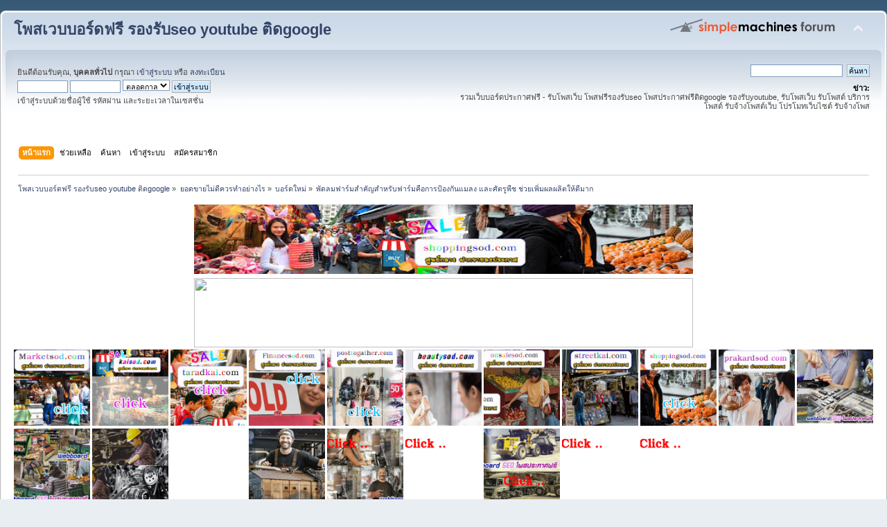

--- FILE ---
content_type: text/html; charset=UTF-8
request_url: https://shoppingsod.com/index.php/topic,2944.30.html?PHPSESSID=g8o8cm987edtv67b4kkn67gcf8
body_size: 21226
content:
<!DOCTYPE html PUBLIC "-//W3C//DTD XHTML 1.0 Transitional//EN" "http://www.w3.org/TR/xhtml1/DTD/xhtml1-transitional.dtd">
<html xmlns="http://www.w3.org/1999/xhtml">
<head>
	<link rel="stylesheet" type="text/css" href="https://shoppingsod.com/Themes/default/css/index.css?fin20" />
	<link rel="stylesheet" type="text/css" href="https://shoppingsod.com/Themes/default/css/webkit.css" />
	<script type="text/javascript" src="https://shoppingsod.com/Themes/default/scripts/script.js?fin20"></script>
	<script type="text/javascript" src="https://shoppingsod.com/Themes/default/scripts/theme.js?fin20"></script>
	<script type="text/javascript"><!-- // --><![CDATA[
		var smf_theme_url = "https://shoppingsod.com/Themes/default";
		var smf_default_theme_url = "https://shoppingsod.com/Themes/default";
		var smf_images_url = "https://shoppingsod.com/Themes/default/images";
		var smf_scripturl = "https://shoppingsod.com/index.php?PHPSESSID=g8o8cm987edtv67b4kkn67gcf8&amp;";
		var smf_iso_case_folding = false;
		var smf_charset = "UTF-8";
		var ajax_notification_text = "กำลังโหลด...";
		var ajax_notification_cancel_text = "ยกเลิก";
	// ]]></script>
	<meta http-equiv="Content-Type" content="text/html; charset=UTF-8" />
	<meta name="description" content="พัดลมฟาร์มสำคัญสำหรับฟาร์มคือการป้องกันแมลง และศัตรูพืช ช่วยเพิ่มผลผลิตให้ดีมาก" />
	<meta name="keywords" content="เวบประกาศฟรี โพสติดgoogle, โพสประกาศseo, ลงประกาศขายฟรี" />
	<title>พัดลมฟาร์มสำคัญสำหรับฟาร์มคือการป้องกันแมลง และศัตรูพืช ช่วยเพิ่มผลผลิตให้ดีมาก</title>
	<link rel="canonical" href="https://shoppingsod.com/index.php?topic=2944.30" />
	<link rel="help" href="https://shoppingsod.com/index.php?PHPSESSID=g8o8cm987edtv67b4kkn67gcf8&amp;action=help" />
	<link rel="search" href="https://shoppingsod.com/index.php?PHPSESSID=g8o8cm987edtv67b4kkn67gcf8&amp;action=search" />
	<link rel="contents" href="https://shoppingsod.com/index.php?PHPSESSID=g8o8cm987edtv67b4kkn67gcf8&amp;" />
	<link rel="alternate" type="application/rss+xml" title="โพสเวบบอร์ดฟรี รองรับseo youtube ติดgoogle - RSS" href="https://shoppingsod.com/index.php?PHPSESSID=g8o8cm987edtv67b4kkn67gcf8&amp;type=rss;action=.xml" />
	<link rel="prev" href="https://shoppingsod.com/index.php/topic,2944.0/prev_next,prev.html?PHPSESSID=g8o8cm987edtv67b4kkn67gcf8" />
	<link rel="next" href="https://shoppingsod.com/index.php/topic,2944.0/prev_next,next.html?PHPSESSID=g8o8cm987edtv67b4kkn67gcf8" />
	<link rel="index" href="https://shoppingsod.com/index.php/board,6.0.html?PHPSESSID=g8o8cm987edtv67b4kkn67gcf8" />
		<script type="text/javascript" src="https://shoppingsod.com/Themes/default/scripts/captcha.js"></script>
</head>
<body>
<div id="wrapper" style="width: 100%">
	<div id="header"><div class="frame">
		<div id="top_section">
			<h1 class="forumtitle">
				<a href="https://shoppingsod.com/index.php?PHPSESSID=g8o8cm987edtv67b4kkn67gcf8&amp;">โพสเวบบอร์ดฟรี รองรับseo youtube ติดgoogle</a>
			</h1>
			<img id="upshrink" src="https://shoppingsod.com/Themes/default/images/upshrink.png" alt="*" title="หดหรือขยายหัวข้อ" style="display: none;" />
			<img id="smflogo" src="https://shoppingsod.com/Themes/default/images/smflogo.png" alt="Simple Machines Forum" title="Simple Machines Forum" />
		</div>
		<div id="upper_section" class="middletext">
			<div class="user">
				<script type="text/javascript" src="https://shoppingsod.com/Themes/default/scripts/sha1.js"></script>
				<form id="guest_form" action="https://shoppingsod.com/index.php?PHPSESSID=g8o8cm987edtv67b4kkn67gcf8&amp;action=login2" method="post" accept-charset="UTF-8"  onsubmit="hashLoginPassword(this, '6e05cb651476bb0fd70b157dc62df432');">
					<div class="info">ยินดีต้อนรับคุณ, <b>บุคคลทั่วไป</b> กรุณา <a href="https://shoppingsod.com/index.php?PHPSESSID=g8o8cm987edtv67b4kkn67gcf8&amp;action=login">เข้าสู่ระบบ</a> หรือ <a href="https://shoppingsod.com/index.php?PHPSESSID=g8o8cm987edtv67b4kkn67gcf8&amp;action=register">ลงทะเบียน</a></div>
					<input type="text" name="user" size="10" class="input_text" />
					<input type="password" name="passwrd" size="10" class="input_password" />
					<select name="cookielength">
						<option value="60">1 ชั่วโมง</option>
						<option value="1440">1 วัน</option>
						<option value="10080">1 สัปดาห์</option>
						<option value="43200">1 เดือน</option>
						<option value="-1" selected="selected">ตลอดกาล</option>
					</select>
					<input type="submit" value="เข้าสู่ระบบ" class="button_submit" /><br />
					<div class="info">เข้าสู่ระบบด้วยชื่อผู้ใช้ รหัสผ่าน และระยะเวลาในเซสชั่น</div>
					<input type="hidden" name="hash_passwrd" value="" /><input type="hidden" name="aa357f966a3" value="6e05cb651476bb0fd70b157dc62df432" />
				</form>
			</div>
			<div class="news normaltext">
				<form id="search_form" action="https://shoppingsod.com/index.php?PHPSESSID=g8o8cm987edtv67b4kkn67gcf8&amp;action=search2" method="post" accept-charset="UTF-8">
					<input type="text" name="search" value="" class="input_text" />&nbsp;
					<input type="submit" name="submit" value="ค้นหา" class="button_submit" />
					<input type="hidden" name="advanced" value="0" />
					<input type="hidden" name="topic" value="2944" /></form>
				<h2>ข่าว: </h2>
				<p>รวมเว็บบอร์ดประกาศฟรี - รับโพสเว็บ โพสฟรีรองรับseo โพสประกาศฟรีติดgoogle รองรับyoutube, รับโพสเว็บ รับโพสต์ บริการโพสต์ รับจ้างโพสต์เว็บ โปรโมทเว็บไซต์ รับจ้างโพส<br /><br /></p>
			</div>
		</div>
		<br class="clear" />
		<script type="text/javascript"><!-- // --><![CDATA[
			var oMainHeaderToggle = new smc_Toggle({
				bToggleEnabled: true,
				bCurrentlyCollapsed: false,
				aSwappableContainers: [
					'upper_section'
				],
				aSwapImages: [
					{
						sId: 'upshrink',
						srcExpanded: smf_images_url + '/upshrink.png',
						altExpanded: 'หดหรือขยายหัวข้อ',
						srcCollapsed: smf_images_url + '/upshrink2.png',
						altCollapsed: 'หดหรือขยายหัวข้อ'
					}
				],
				oThemeOptions: {
					bUseThemeSettings: false,
					sOptionName: 'collapse_header',
					sSessionVar: 'aa357f966a3',
					sSessionId: '6e05cb651476bb0fd70b157dc62df432'
				},
				oCookieOptions: {
					bUseCookie: true,
					sCookieName: 'upshrink'
				}
			});
		// ]]></script>
		<div id="main_menu">
			<ul class="dropmenu" id="menu_nav">
				<li id="button_home">
					<a class="active firstlevel" href="https://shoppingsod.com/index.php?PHPSESSID=g8o8cm987edtv67b4kkn67gcf8&amp;">
						<span class="last firstlevel">หน้าแรก</span>
					</a>
				</li>
				<li id="button_help">
					<a class="firstlevel" href="https://shoppingsod.com/index.php?PHPSESSID=g8o8cm987edtv67b4kkn67gcf8&amp;action=help">
						<span class="firstlevel">ช่วยเหลือ</span>
					</a>
				</li>
				<li id="button_search">
					<a class="firstlevel" href="https://shoppingsod.com/index.php?PHPSESSID=g8o8cm987edtv67b4kkn67gcf8&amp;action=search">
						<span class="firstlevel">ค้นหา</span>
					</a>
				</li>
				<li id="button_login">
					<a class="firstlevel" href="https://shoppingsod.com/index.php?PHPSESSID=g8o8cm987edtv67b4kkn67gcf8&amp;action=login">
						<span class="firstlevel">เข้าสู่ระบบ</span>
					</a>
				</li>
				<li id="button_register">
					<a class="firstlevel" href="https://shoppingsod.com/index.php?PHPSESSID=g8o8cm987edtv67b4kkn67gcf8&amp;action=register">
						<span class="last firstlevel">สมัครสมาชิก</span>
					</a>
				</li>
			</ul>
		</div>
		<br class="clear" />
	</div></div>
	<div id="content_section"><div class="frame">
		<div id="main_content_section">
	<div class="navigate_section">
		<ul>
			<li>
				<a href="https://shoppingsod.com/index.php?PHPSESSID=g8o8cm987edtv67b4kkn67gcf8&amp;"><span>โพสเวบบอร์ดฟรี รองรับseo youtube ติดgoogle</span></a> &#187;
			</li>
			<li>
				<a href="https://shoppingsod.com/index.php?PHPSESSID=g8o8cm987edtv67b4kkn67gcf8&amp;#c6"><span>ยอดขายไม่ดีควรทำอย่างไร</span></a> &#187;
			</li>
			<li>
				<a href="https://shoppingsod.com/index.php/board,6.0.html?PHPSESSID=g8o8cm987edtv67b4kkn67gcf8"><span>บอร์ดใหม่</span></a> &#187;
			</li>
			<li class="last">
				<a href="https://shoppingsod.com/index.php/topic,2944.0.html?PHPSESSID=g8o8cm987edtv67b4kkn67gcf8"><span>พัดลมฟาร์มสำคัญสำหรับฟาร์มคือการป้องกันแมลง และศัตรูพืช ช่วยเพิ่มผลผลิตให้ดีมาก</span></a>
			</li>
		</ul>
	</div><table align="center">
<tr>
<td><a href="https://shoppingsod.com/index.php?PHPSESSID=g8o8cm987edtv67b4kkn67gcf8&amp;/board,1.0.html"><img src="https://1.bp.blogspot.com/-7P7uOWduCB4/YSkPRsCO_oI/AAAAAAAACIk/vf2qUk0_ytkRfyS_qS88H-RRpE05yawlwCLcBGAsYHQ/w640-h114/%25E0%25B8%25A3%25E0%25B8%25B1%25E0%25B8%259A%25E0%25B8%25A5%25E0%25B8%2587%25E0%25B8%259B%25E0%25B8%25A3%25E0%25B8%25B0%25E0%25B8%2581%25E0%25B8%25B2%25E0%25B8%25A8%2Bshoppingsod.jpg" width="720" height="100" /></a></td>
</tr>
</table>

<table align="center">
<tr>
<td><a href="https://shoppingsod.com/index.php?PHPSESSID=g8o8cm987edtv67b4kkn67gcf8&amp;/board,1.0.html"><img src="https://do.lnwfile.com/_/do/_raw/bi/5y/io.jpg" width="720" height="100" /></a></td>
</tr>
</table>



















<a href="https://marketsod.com/index.php"><img src="https://blogger.googleusercontent.com/img/b/R29vZ2xl/AVvXsEiSym0mR1rsc5Y2WVzLoB46gxH59uDCq7fJdwN4yeAsvWzGPlDeKxJXvzOgm4MLi1T3ubtsfKzj3JbVaGHRSiqO7gLpEDDO8PBO80g4a1C007gCJI3LE4UGYaK2q9fz5ke6nhEwEjysCKT6Haomj5VgHIqogTB3-Yv6wHHnY1P6oeBD-xQgkUZGXELTdw/s1600/Marketsod%20%E0%B9%82%E0%B8%9E%E0%B8%AA%E0%B8%9B%E0%B8%A3%E0%B8%B0%E0%B8%81%E0%B8%B2%E0%B8%A8%E0%B8%9F%E0%B8%A3%E0%B8%B5.gif"width="110" height="110" /></a></center>



<a href="https://kaisod.com/index.php/index.php"><img src="https://blogger.googleusercontent.com/img/b/R29vZ2xl/AVvXsEhHMjBuYqPCw94LYpWQxirKmj-BOCCv6dnnM2Li3ASB9pvsbC5cjwJcGI1CgW8IpXZKe-Mla-z0rFKXDER23JbiSs8vyvF6uXDaHhau4g3jUGrVkL-S7URBwEtjNpw3Fr6E-7rhei16iBE3rSBxb4qZVlbx0Ioe7PlUj8EahDWuK7jabkzShSciwr1x1A/s1600/kaisod%20%E0%B9%82%E0%B8%9E%E0%B8%AA%E0%B8%9B%E0%B8%A3%E0%B8%B0%E0%B8%81%E0%B8%B2%E0%B8%A8%E0%B8%9F%E0%B8%A3%E0%B8%B5.gif"width="110" height="110" /></a></center>


<a href="https://taradkai.com/index.php"><img src="https://blogger.googleusercontent.com/img/b/R29vZ2xl/AVvXsEi-mzKz1bPallN7ZYW5MJ7Wy9Si5up2EKLAmQGgGF-gHUjtDU-8iSccZjQvT57BI2vmmsT6g3neUE7SsvH_-0nE6ahHLWoKsoBTJDjmGF6c7kgazCrT-uvVfjczlYaUYGRTzQtKytY3WxvCZJ99FBIZq4jmbEqeN_QDrrEK5ChkZVcHp5VQn37NKKYX5w/s1600/taradkai%20%E0%B8%A5%E0%B8%87%E0%B8%9B%E0%B8%A3%E0%B8%B0%E0%B8%81%E0%B8%B2%E0%B8%A8%E0%B8%9F%E0%B8%A3%E0%B8%B5.gif"width="110" height="110" /></a></center>


<a href="https://financesod.com/index.php"><img src="https://blogger.googleusercontent.com/img/b/R29vZ2xl/AVvXsEhKSuf0F82IF5Rwo1kfBNOscxI_HGBYSCQcgo-zHKgP9zlIJL_PAJ9zKEwSZuHMwPyqIVmCES-TEOkRndF-8kOgYy2ejqw9CJK2EHwNC_c3PQbeXhWN0XeT5NLDGh5jd4JdZNW_kXD7_pMtOakIeStrgBz8XaLmqxaWYeLeSvOL12Zx3EZ9tVX3wldBzg/s1600/Financesod%20%E0%B9%82%E0%B8%9E%E0%B8%AA%E0%B8%9B%E0%B8%A3%E0%B8%B0%E0%B8%81%E0%B8%B2%E0%B8%A8%E0%B8%9F%E0%B8%A3%E0%B8%B5.gif"width="110" height="110" /></a></center>



<a href="https://posttogather.com/index.php"><img src="https://blogger.googleusercontent.com/img/b/R29vZ2xl/AVvXsEjHNmJ1svNopPiLxIperb9bBHUXrGww5z2hZc98jcm6YqE0YKmgE659OGbBVx7pOD1CjjegFZlULyRvwwPD3BE_4MeAXqgZkFBHNssCMB-IzCY_ZnV7E0PGCRdzqm2Ri0tzFCKM0SZSHFG2tqiQMKHio4YnkVVgX4h36umLFOgHBA-RfXlW5lMcyaaNqA/s1600/Posttogather%E0%B8%A5%E0%B8%87%E0%B8%9B%E0%B8%A3%E0%B8%B0%E0%B8%81%E0%B8%B2%E0%B8%A8%E0%B8%9F%E0%B8%A3%E0%B8%B5.gif"width="110" height="110" /></a></center>


<a href="http://beautysod.com/index.php"><img src="https://blogger.googleusercontent.com/img/b/R29vZ2xl/AVvXsEhytIsQBDqTQfwQaHtyRpQ1ljcf772Gw6pqop5htEUdv_k62-YW2B8aaS9nLAM2lme9IrJvkO3zE71p-rJXDZkRqYA0pBAisQb-rsZ9sK3O4bibUPsdq66pX3leYYzKjrLAADxdnqZyICHgwm9aQ193Mq9heGyyKgIICqSDbLa1ltZUp2tca340PrAy3g/s1600/beautysod%20%E0%B9%82%E0%B8%9E%E0%B8%AA%E0%B8%9B%E0%B8%A3%E0%B8%B0%E0%B8%81%E0%B8%B2%E0%B8%A8%E0%B8%9F%E0%B8%A3%E0%B8%B5.gif"width="110" height="110" /></a></center>



<a href="https://onsalesod.com/index.php"><img src="https://blogger.googleusercontent.com/img/b/R29vZ2xl/AVvXsEh-cC4n_dzORPB1d6zZtXyalivlP5n9logwc4Xa9ipZFx4Qw6kyLfel9qMuZfk7zBQ9ZYLisqmaVE_yInmCWUl4ZK2W9dDO7rLm4dAQ0MwnErMR54SoF0cnTryGHoYEsEkY2KS66ZP1Hmnqn6z5wpTOOsm2KjH3tGQ9C36UaYPWAJ3DzZ5hW0ljWqCtKQ/s1600/onsalesod%20%E0%B9%82%E0%B8%9E%E0%B8%AA%E0%B8%9B%E0%B8%A3%E0%B8%B0%E0%B8%81%E0%B8%B2%E0%B8%A8%E0%B8%9F%E0%B8%A3%E0%B8%B5.gif"width="110" height="110" /></a></center>


<a href="https://streetkai.com/index.php"><img src="https://blogger.googleusercontent.com/img/b/R29vZ2xl/AVvXsEhhrOkRAjmG0lk4KkDoT6EUGmFw9M6PKeyQHhusNxEGqU8iaxR01vGi1wr8y-7Tk2djUUrzYvCwmcBigT_ikizbAf8V2PkwhjH4SsJMK5AHZYrHCFp3kJ9GTJKlSXHuxpyWK49mYWVQ5Ja-IuZbi5vOj0FKqMBaGgO4ngeDXfd188FBwWa8GzULGMpt5A/s1600/streetkai%20%E0%B8%A5%E0%B8%87%E0%B8%9B%E0%B8%A3%E0%B8%B0%E0%B8%81%E0%B8%B2%E0%B8%A8%E0%B8%9F%E0%B8%A3%E0%B8%B5.gif"width="110" height="110" /></a></center>



<a href="https://shoppingsod.com/index.php?PHPSESSID=g8o8cm987edtv67b4kkn67gcf8&amp;"><img src="https://blogger.googleusercontent.com/img/b/R29vZ2xl/AVvXsEhW3632X200K-eMHHNQXdjyfN6_3RzOmBnddCuaUNDpRiEEgThKUx_5BkAJtbIIFPzPYJ2jLvrNNlvUsM8MbkshK9eN2iZNJ_VcgzzjgNhViSLEa_L81eojiaJIF96Q5ALotavX4lxumL7cp34l2nhYyVTncEkzZHCrSfXqztFJyqXE-ytaar2hY6FEPQ/s1600/shoppingsod%20%E0%B8%A5%E0%B8%87%E0%B8%9B%E0%B8%A3%E0%B8%B0%E0%B8%81%E0%B8%B2%E0%B8%A8%E0%B8%9F%E0%B8%A3%E0%B8%B5.gif"width="110" height="110" /></a></center>



<a href="https://prakardsod.com/index.php"><img src="https://blogger.googleusercontent.com/img/b/R29vZ2xl/AVvXsEiTnHcO1MCQpuoklqmy3MXEhvFiskZDe0W2r8jq53K4BfB60RRrVOPdvemtVR0Pc0Arg5g68L2GEo-sm4btrVKw8WmKWzrd_EFmNKuNZVZo2gZNwTEjaJrntJTfdvMxIfKY7MPPvKWZs7VaKIJo8TNDr15Qrx3R-p4OE__ckqCH0T4ei8NM_8S-Uzm4Wg/s1600/prakardsod%20%E0%B8%A5%E0%B8%87%E0%B8%9B%E0%B8%A3%E0%B8%B0%E0%B8%81%E0%B8%B2%E0%B8%A8%E0%B8%9F%E0%B8%A3%E0%B8%B5.gif"width="110" height="110" /></a></center>



<a href="https://โพสขาย.com/index.php/index.php"><img src="https://blogger.googleusercontent.com/img/b/R29vZ2xl/AVvXsEhCjrfuyiy-NfGUr5dwId2vYKTAv_o_CnnEiNlfYuy7hQdaKCCWE_DTW7vLreCcjNHMmXwd9JuOdtlDs9tJR-_o0HlxU01_AXIn9OWvJ_FqeFtyePGPQhuZzmUVYhYx5RAxe9wDplPoM0pCNvJI3l4jCRhxn1NI4lw89FAlzddE1sZmizWyfnzgB1SwkI4-/s1600/%E0%B9%82%E0%B8%9E%E0%B8%AA1.gif"width="110" height="110" /></a></center>

<a href="https://ผู้ผลิต.com/index.php"><img src="https://blogger.googleusercontent.com/img/b/R29vZ2xl/AVvXsEh-Yxg9Q-BFzHFejpEBmoZv820B-WH7gFPfXiKd98KwrUBsOeid-rphz3dCnds0V2-gULugP-VP00FC4W72U7_0kli4ZdkF43qTu1zz8RnL7Qf9CRHON1xcJyTZ3IcFjuNJZzq8VysSUDy2c6HrIuMz9JVM4r1wjSkSMQS-qV9tR8m1d8ToQSqujIhlXmMT/s1600/%E0%B9%82%E0%B8%9E%E0%B8%AA7.gif"width="110" height="110" /></a></center>

<a href="https://สินค้าโปรโมชั่น.com/index.php"><img src="https://blogger.googleusercontent.com/img/b/R29vZ2xl/AVvXsEhtyd8k6p0OGDsHAMeUfYarXzV9xcvru6U7IQD5fzo94JxpQT6gFLC6FU76T9MSolwOjRjT48eORIEAP5hBl_NYIEi_aG43ei2BSOfEm3H4mzpK26L3FB4-8Lpx45rcbd2hYR8Mh1_pYBYQol84k1EBzvhgdU2aq1acQHQQc7hqCzwC_Njx-p1c6AlEaYMU/s1600/%E0%B9%82%E0%B8%9E%E0%B8%AA10.gif"width="110" height="110" /></a></center>

<a href="https://สินค้าโรงงาน.com/index.php"><img src="https://blogger.googleusercontent.com/img/b/R29vZ2xl/AVvXsEgaddNCVcs6a9jld0i9d41F18HCbAbPKXXL_o18SPsYx06IcBniYgO1UkmIHwpoNAEgnDxmTvStbD8Ag4EPH93CVoSJ8sbBHv1f1DX-GIGTaYiqra3QP--ZmhPHapN9OY-1kH7E_u4yp3vlRwMQgd1cZE7bzFlbAEmQg0vLg9Kj3er4r9yotjQm-XK8oFVN/s1600/%E0%B9%82%E0%B8%9E%E0%B8%AA2.gif"width="110" height="110" /></a></center>

<a href="https://ผู้ผลิตสินค้า.com/index.php"><img src="https://blogger.googleusercontent.com/img/b/R29vZ2xl/AVvXsEhfStBmaSSrI9LUcF7Nbrm9bxkEpJXdgMUKsx8XgQSKM_iKCHy2kjQufyFNdbVixqdyl595gFVmsly02N7m94lOX7MMfn0kVwhfQRiccPipIvnHw8gSy0TtE8lvUlZw-lbTksehdGjIcVkdTzzFYTb6Sap8tbPN8oRKCFOnsvUUu5Fa34tOv2i8B0hPTmdC/s1600/%E0%B9%82%E0%B8%9E%E0%B8%AA17.gif"width="110" height="110" /></a></center>

<a href="https://เครื่องจักรอุตสาหกรรม.com/index.php"><img src="https://blogger.googleusercontent.com/img/b/R29vZ2xl/AVvXsEglsiN5-uzqgIvIa8kOc5zxbykjOuEfy-VTxL3RU44rAzkL3hY0o7Mwjcs9q_QF2ZtMVL3AVtMx72L9HVfuW53eI8fNNMxwHXxLihNnuaU7i3xisYjq7dWEodoYpg9UX5Pe6EUZmNXQ9buCLdHdltYIReZFCrRR_WouPeBabbkpMiOeQ_hyAbDI88sqHhl5/s1600/%E0%B9%82%E0%B8%9E%E0%B8%AA20.gif"width="110" height="110" /></a></center>

<a href="https://ขายในไทย.com/index.php/index.php"><img src="https://blogger.googleusercontent.com/img/b/R29vZ2xl/AVvXsEjHTNDVb5XFMCSYQ3sW0ud_H02weOpFCsonZIbobDrKap0W6qinroYgkA6ugNco_X6Du9uuzAY4-5GlwlLQ6C7ibk-DpRINyKi18cgsHg2rw9VUOAsGAbOKrb1Guj6uTTajShgYYlZv1cGhiTmowNTIH1WXvXFLh2gf45NBbR50pISTHOkCv-MqFarEp_Q7/s1600/%E0%B9%82%E0%B8%9E%E0%B8%AA19.gif"width="110" height="110" /></a></center>

<a href="https://โรงงานอุตสาหกรรม.com/index.php"><img src="https://blogger.googleusercontent.com/img/b/R29vZ2xl/AVvXsEjsaYAKNoJRr3jvgF5WVfDmK8Pbu-yIxeWTlXtulVWjsWWx8leVIg-AXS7M2uuTugYBZ7R5r2RoBdXzrOYrxKP-_-EHr7q7sy6EJ0x2HsZoBeuRrpCIqhrGhqWimIHmR1GNp0eJG02FwIWZClR8dETpJxL0RXsoRyzHosG3AZwaymZ47h7NS3NvMrxtBDfy/s1600/%E0%B9%82%E0%B8%9E%E0%B8%AA12.gif"width="110" height="110" /></a></center>

<a href="https://สินค้าในไทย.com/index.php/index.php"><img src="https://blogger.googleusercontent.com/img/b/R29vZ2xl/AVvXsEhnyl1AuV8DyCLO0w9OuDOslRSMrlygA5w4N99r8Ky9tazJuYyc7Tw1M9y-ANWhLn1KJdFo8diPlJhrSMB7ghKHTfwkgVKvsKFBZ9uB6kcJxgjPVeRBopcoZcLlK7RkwZsGPPu2fJrQxWkHd_keMIgmi1L8dbkn97nOWILfyXCROUW_vhJNLA9oC8Q-IZPw/s1600/%E0%B9%82%E0%B8%9E%E0%B8%AA13.gif"width="110" height="110" /></a></center>

<a href="https://ยานยนต์.com/index.php"><img src="https://blogger.googleusercontent.com/img/b/R29vZ2xl/AVvXsEicy5ORMfnP1hm6x4AKKfUcBkYf75dwEZr33tpYTZZKTJ4ZTbccx7B2FKWUyUwBUSD2TD3mft7eV0Y26s0O5nl89bcyd1hX2UiQgKvboLitPcZigIOlN1p-2frMK0RzP5LX0SHKjcKnLhzTtdSwwCOJTzdWCm7isB60b-uztuP-R6F6-6A0GVhJeBugdcpH/s1600/%E0%B9%82%E0%B8%9E%E0%B8%AA11.gif"width="110" height="110" /></a></center>
<table><tr><td valign="top"><center><a href="http://shoppingsod.com/index.php/topic,5079.0.html"><img src="https://p.lnwfile.com/_/p/_raw/mo/wn/dm.jpg"width="150" height="150" /></a></center>
<br/>
<center><a href="https://shoppingsod.com/index.php?PHPSESSID=g8o8cm987edtv67b4kkn67gcf8&amp;/topic,38011.0.html"><img src="https://blogger.googleusercontent.com/img/b/R29vZ2xl/AVvXsEhHMjbDWOrnuA7CS3p1qbW-15lVpa1zowyifdPq_map9YmaWOfGSB-Ufbg_CvuhmJdEgN8Opl52at5K9eZurW7fo66dfcBdiE33vDXy4lmEI0Fktf2aFcL5QeGDhsrMcwHfV09ILMaqr2B98Fnp91ykUfjJSzjDvsrcLx0wY68YBTtRstm4TKQcVSgjpBo/s16000/%E0%B8%A3%E0%B8%B1%E0%B8%9A%E0%B9%80%E0%B8%AB%E0%B8%A1%E0%B8%B2%E0%B8%95%E0%B8%B1%E0%B8%94%E0%B8%84%E0%B8%AD%E0%B8%99%E0%B8%81%E0%B8%A3%E0%B8%B5%E0%B8%95-3.gif"width="150" height="150" /></a></center>
<br/>
<center><a href="https://shoppingsod.com/index.php?PHPSESSID=g8o8cm987edtv67b4kkn67gcf8&amp;/topic,88.0.html"><img src="https://blogger.googleusercontent.com/img/b/R29vZ2xl/AVvXsEgjp815Sa1tKyGdBcSOfYuVjI-L8OvPci_9UEtC-KhdqmNPGX3Flc4q2INp2rjw4eJzNZupDPrLtg0ojxreONeX0BaiOzx-WxNx6xnMCmxc9Qsn8GCFLe7oZgCQE8bBdYXK4xmiIKH6j49-fIRJHVCxgzkZbZVEmmoKTO4ANXCYIXabRAMC6Lv2_pnBfg/s16000/%E0%B8%A3%E0%B8%B1%E0%B8%9A%E0%B8%A5%E0%B8%B2%E0%B8%94%E0%B8%A2%E0%B8%B2%E0%B8%87%E0%B8%A1%E0%B8%B0%E0%B8%95%E0%B8%AD%E0%B8%A22.jpg"width="150" height="150" /></a></center>
<br/>
<center><a href="https://shoppingsod.com/index.php?PHPSESSID=g8o8cm987edtv67b4kkn67gcf8&amp;/topic,76.0.html"><img src="https://blogger.googleusercontent.com/img/a/AVvXsEh3_VW3Chj153jlWuzf-Om8LsC-ezTArrMNK-qE6fU-SRRb7gbIhTAsbCny1p47ziavjqLs0_4xms2GoQGSRF2enmGed6S1di2FO1bqlsjDrts45kY629dnmM_XAMkhU_Sw8t3z1smdI5n6eLax4zMqElFR0BVvlxk_Lg0KVU-oK51PYQVFGeeJFw0d=s16000" height="150" /></a></center>
<br/>

<center><a href="https://shoppingsod.com/index.php?PHPSESSID=g8o8cm987edtv67b4kkn67gcf8&amp;/topic,69.0.html"><img src="https://blogger.googleusercontent.com/img/b/R29vZ2xl/AVvXsEih3edDGOe0YAFPzuBel7262JGqwYCGxtSBk08nDlpSpBdU71EiUF6UXMgr8ope7RKL48LgAeTAV12OnBgUaCMJbGH14mj1qp0K45UXRkP9B5E53qinUj8MnoCSwixSVx4H7RowZxSieGj0XuU7OjbzCOpMd7BHpQg7plIOAsuObE4P2oqtBVS3u240/s16000/%E0%B9%83%E0%B8%AB%E0%B9%89%E0%B9%80%E0%B8%8A%E0%B9%88%E0%B8%B2%E0%B8%8A%E0%B8%B8%E0%B8%94%E0%B8%A1%E0%B8%B2%E0%B8%AA%E0%B8%84%E0%B8%AD%E0%B8%95%20%E0%B8%AA%E0%B8%B3%E0%B8%AB%E0%B8%A3%E0%B8%B1%E0%B8%9A%E0%B8%87%E0%B8%B2%E0%B8%99%E0%B8%AD%E0%B8%B5%E0%B9%80%E0%B8%A7%E0%B8%99%E0%B8%97%E0%B9%8C3.JPG"width="150" height="150" /></a></center>
<br/>
<center><a href="https://shoppingsod.com/index.php?PHPSESSID=g8o8cm987edtv67b4kkn67gcf8&amp;/topic,191.0.html"><img src="https://cz.lnwfile.com/_/cz/_raw/6k/56/gb.jpg"width="150" height="150" /></a></center>
<br/>
<center><a href="https://shoppingsod.com/index.php?PHPSESSID=g8o8cm987edtv67b4kkn67gcf8&amp;/topic,6553.0.html"><img src="https://blogger.googleusercontent.com/img/b/R29vZ2xl/AVvXsEiiAQsUuXFnEf1k74uHsFWLFKF8hlFgln1Jdg5vUGsuYQOpgkwfFpf7mbZuC_hgDf4vWZL4WZXWRgToo1BSfKo3ElSdiH3jkNAR9SCxDt6uwFKkMXlsLWHliyGOIQofQbXDlnhk-3kdbIk1Jzt4_ddbZfbq219ClkX986hheMz9-cKQRv5zSuUdOyPFAw/s320/%E0%B8%9C%E0%B8%A5%E0%B8%82%E0%B9%89%E0%B8%B2%E0%B8%87%E0%B9%80%E0%B8%84%E0%B8%B5%E0%B8%A2%E0%B8%87%E0%B8%88%E0%B8%B2%E0%B8%81%E0%B8%81%E0%B8%B2%E0%B8%A3%E0%B8%97%E0%B8%B3%E0%B8%84%E0%B8%B5%E0%B9%82%E0%B8%A11.jpg"width="150" height="150" /></a></center>
<br/>
<center><a href="https://shoppingsod.com/index.php?PHPSESSID=g8o8cm987edtv67b4kkn67gcf8&amp;/topic,1704.0.html"><img src="https://blogger.googleusercontent.com/img/b/R29vZ2xl/AVvXsEi_H50oA1S3m87diX5eXCNwNPL-I7XtKpclvqobloJ3vougoyXyVupSCDByDVLGJZT6Hds1YIcfdcddb178Hn0cuIvBTBMBfQrhu3RWGLc7UYB6nfdfYnysoubgXNA8fww71ByM_nNKgbRlYvo2W9ECUmGBLrJwMKs08wjHMc-1AwPet69WHIMa0sHoVA/s16000/%E0%B8%A3%E0%B8%B1%E0%B8%9A%E0%B8%95%E0%B8%A3%E0%B8%A7%E0%B8%88%E0%B8%AA%E0%B8%AD%E0%B8%9A%E0%B8%9B%E0%B8%A3%E0%B8%B0%E0%B8%A7%E0%B8%B1%E0%B8%95%E0%B8%B4%E0%B8%84%E0%B8%94%E0%B8%B5%E0%B8%AD%E0%B8%B2%E0%B8%8D%E0%B8%B24.jpg"width="150" height="150" /></a></center>
<br/>
<center><a href="https://shoppingsod.com/index.php?PHPSESSID=g8o8cm987edtv67b4kkn67gcf8&amp;/topic,2160.0.html"><img src="https://blogger.googleusercontent.com/img/b/R29vZ2xl/AVvXsEhlL0wjV-iQjjdtpSKQEEqFtNxlc1h0pMj1Gy7rjvqTNiB-qMvHWQ_ruKf43Ia4QZoCtQYiQ3yirFrQJQFZ_RF-8buW8DSXe-xY8pXtVeoFmR0fiicqbj_t2msA_8ISoqDFMD4U6GQsA0OPKJHUEkr0ZxP0nsSiICE0KWxrkkeGO7XN4iYN70jiu5Cy/s16000/%E0%B8%A3%E0%B8%B1%E0%B8%9A%E0%B8%AA%E0%B8%AD%E0%B8%99%E0%B8%99%E0%B8%A7%E0%B8%94%E0%B9%84%E0%B8%97%E0%B8%A2%20%E0%B8%9E%E0%B8%A3%E0%B9%89%E0%B8%AD%E0%B8%A1%E0%B8%AD%E0%B8%AD%E0%B8%81%E0%B9%83%E0%B8%9A%E0%B8%9B%E0%B8%A3%E0%B8%B0%E0%B8%81%E0%B8%B2%E0%B8%A8.jpg"width="150" height="150" /></a></center>
<br/>
<center><a href="https://shoppingsod.com/index.php?PHPSESSID=g8o8cm987edtv67b4kkn67gcf8&amp;/topic,47997"><img src="https://blogger.googleusercontent.com/img/b/R29vZ2xl/AVvXsEiOcLmlDJE3WJw8kBIUjpzY3F_VFNHwQuj1qgXYLrUJnKcoKv7cdAhskd45UCOpX3jjIzayLUpoMh2YHu-bjBJmaiY3BzxeNPnIvync1C8DlUyYNSjYeewQ_WSDr8W894iIdGSYzkNTtKPlHzEt62wFicDVL9VcEduQ0GKtwysK6r8HtbGAesFF5cfgkg/s16000/Orange%20and%20White%20Modern%20Study%20In%20London%20Instagram%20Post_0.png"width="150" height="150" /></a></center>
<br/>
<center><a href="https://shoppingsod.com/index.php?PHPSESSID=g8o8cm987edtv67b4kkn67gcf8&amp;/topic,10073.0.html"><img src="https://blogger.googleusercontent.com/img/b/R29vZ2xl/AVvXsEh4jr1czR0MC3UoYlhij_YQ_gYnHmOqPobpkV5OcLJBRB0i_nsGFrXZKH5W6jcDActuRXLkDHH6gqg5oAhqJAdzHfsmgB3rlj3aWIcTpICJtPai5ZJm5gaRYb_RQSjvAUxIgYYst9we628tMp0ibqicYDBjWzwQr4Bbu0ejDbpPsF312SoP-oMmhGxX/s16000/%E0%B8%A3%E0%B8%B1%E0%B8%9A%E0%B8%AA%E0%B8%B1%E0%B8%81%E0%B8%9B%E0%B8%B2%E0%B8%81%20%E0%B8%A3%E0%B8%B1%E0%B8%9A%E0%B8%AA%E0%B8%B1%E0%B8%81%E0%B8%84%E0%B8%B4%E0%B9%89%E0%B8%A7%20%E0%B8%95%E0%B8%A5%E0%B8%B2%E0%B8%94%E0%B8%9B%E0%B8%B2%E0%B8%81%E0%B8%97%E0%B8%B2%E0%B8%87%E0%B8%A5%E0%B8%B3%E0%B8%A5%E0%B8%B9%E0%B8%81%E0%B8%81%E0%B8%B2%20%E0%B9%83%E0%B8%81%E0%B8%A5%E0%B9%89%E0%B8%AA%E0%B8%99%E0%B8%B2%E0%B8%A1%E0%B8%98%E0%B8%B9%E0%B8%9B%E0%B9%80%E0%B8%95%E0%B8%A1%E0%B8%B5%E0%B8%A2%E0%B9%8C1.jpg"width="150" height="150" /></a></center>
<br/>

<center><a href="https://shoppingsod.com/index.php?PHPSESSID=g8o8cm987edtv67b4kkn67gcf8&amp;/topic,82.0.html"><img src="https://j.lnwfile.com/_/j/_raw/69/g0/p2.jpg"width="150" height="150" /></a></center>
<br/>
<center><a href="https://shoppingsod.com/index.php?PHPSESSID=g8o8cm987edtv67b4kkn67gcf8&amp;/topic,66.0.html"><img src="https://blogger.googleusercontent.com/img/b/R29vZ2xl/AVvXsEg72fO31xTlw1LZljjMgwtlwK5lztFWR9izbpzr7na9Ujecx-XmjbStXTD3pCOMxbDnaw1YYP_2yjHAy8dZmhmMXAxQOzQyqN5H2PA4MWCWfb0Dzy1VvBHJLGGkrm-s3xid-XFPvBEDNrU_XrrnqwXSiOlgxDLz06BhEOGAcYasgpXJajOFDbxocBayKQ/s16000/%E0%B8%9E%E0%B8%B1%E0%B8%94%E0%B8%A5%E0%B8%A1%E0%B9%82%E0%B8%A3%E0%B8%87%E0%B8%87%E0%B8%B2%E0%B8%99%2020%E0%B8%99%E0%B8%B4%E0%B9%89%E0%B8%A7.jpg"width="150" height="150" /></a></center>
<br/>
<center><a href="https://shoppingsod.com/index.php?PHPSESSID=g8o8cm987edtv67b4kkn67gcf8&amp;/topic,200.0.html"><img src="https://blogger.googleusercontent.com/img/b/R29vZ2xl/AVvXsEgtuoE9u1TZrgBr29uHcXvDixSvxkVoyc1jNkrCYtZDBeVzT33-Co2HR9Ak6ZE-WYIRgib8vcDGt2gz3_BlA_d8DAIYbt9jUmqCqtsMIS8lhff9Dwf2qoZ4NyS69e5jMmBqtPPkZWTMNBjzQY2GCrofzE_hoiH1273ILSUI-jZuumJCc_niP14doicI/s320/%E0%B8%A3%E0%B8%B1%E0%B8%9A%E0%B8%88%E0%B9%89%E0%B8%B2%E0%B8%87%E0%B8%AA%E0%B9%88%E0%B8%87%E0%B8%82%E0%B8%AD%E0%B8%87%E0%B8%A5%E0%B8%B2%E0%B8%A78.JPG"width="150" height="150" /></a></center>
<br/>
<center><a href="https://shoppingsod.com/index.php?PHPSESSID=g8o8cm987edtv67b4kkn67gcf8&amp;/topic,91.0.html"><img src="https://blogger.googleusercontent.com/img/b/R29vZ2xl/AVvXsEjWEYnFbCwjT2dTvQMEcwb8fj04RPrFksJVei8VKY_AIa9z1zp-Hja3iL8F7mAD2bQU1nOQqcz9bQO8wBdeEOqccv1KSr8ZmTconOPofWJbKF_EMXYLW_hv0Vx0mh9MFpChEKcs-0D6sVPlZFspTYwLnRyguwMYwRmH3F1768Aq-TSzuN4pibJBLmKUSw/s16000/%E0%B9%80%E0%B8%84%E0%B8%A3%E0%B8%B7%E0%B9%88%E0%B8%AD%E0%B8%87%E0%B8%AA%E0%B9%81%E0%B8%81%E0%B8%99%E0%B8%A5%E0%B8%B2%E0%B8%A2%E0%B8%99%E0%B8%B4%E0%B9%89%E0%B8%A7%E0%B8%A1%E0%B8%B7%E0%B8%AD2.JPG"width="150" height="150" /></a></center>
<br/>
<center><a href="https://shoppingsod.com/index.php?PHPSESSID=g8o8cm987edtv67b4kkn67gcf8&amp;/topic,249.0.html"><img src="https://dr.lnwfile.com/_/dr/_raw/zt/fp/q4.jpg"width="150" height="150" /></a></center>
<br/>

<center><a href="https://shoppingsod.com/index.php?PHPSESSID=g8o8cm987edtv67b4kkn67gcf8&amp;/topic,45842.0.html"><img src="https://blogger.googleusercontent.com/img/b/R29vZ2xl/AVvXsEjglKHn8JNRVbdDV-4lfUyx1qC0nbrxeSTxUp6nKRXcUH3ioQg2Qzy_TRN44Bbljz146DAkvDQ-_iL6laGf1LsprljR5dZRUe9W-lIG6abce64xMs5Zvp-vQYJziCwQ70_dSRTbe8GHGcZQ/s400/%25E0%25B8%2582%25E0%25B9%2589%25E0%25B8%25AD%25E0%25B8%2595%25E0%25B9%2588%25E0%25B8%25AD%25E0%25B8%25AA%25E0%25B8%25A7%25E0%25B8%25A1%25E0%25B9%2580%25E0%25B8%25A3%25E0%25B9%2587%25E0%25B8%25A7-%25E0%25B8%2584%25E0%25B8%25A7%25E0%25B8%25B4%25E0%25B8%2581%25E0%25B8%2584%25E0%25B8%25B1%25E0%25B8%259B%25E0%25B8%259B%25E0%25B8%25A5%25E0%25B8%25B4%25E0%25B9%2589%25E0%25B8%2587.gif"width="150" height="150" /></a></center>

<br/>
<center><a href="https://shoppingsod.com/index.php?PHPSESSID=g8o8cm987edtv67b4kkn67gcf8&amp;/topic,45836.0.html"><img src="https://blogger.googleusercontent.com/img/b/R29vZ2xl/AVvXsEjZ9rcu_8knKAj_Mag_oe8kLzSZeMmeMfw47u1uYD7Ii_brn4aDOHJkvTUec7IFgdFrciOrwzvUyS64igohOz5V1ICHQIWSl5jx4D6uA2bj7-cfNcY6al3rutWGOF19t8Kyq7l1IolEFlB_OEib3DPzrGwYaCSU-p6XtJLSp9M2tE6tPTqkuGdPg8U1fXg/s16000/%E0%B8%A3%E0%B8%B1%E0%B8%9A%E0%B8%9D%E0%B8%B2%E0%B8%81%E0%B8%82%E0%B9%88%E0%B8%B2%E0%B8%A7%201.jpg"width="150" height="150" /></a></center>
<br/>

<center><a href="https://shoppingsod.com/index.php?PHPSESSID=g8o8cm987edtv67b4kkn67gcf8&amp;/topic,45840.0.html"><img src="https://blogger.googleusercontent.com/img/b/R29vZ2xl/AVvXsEgHlYHOqo_2YCBbfw-yJJ3JM4PSA1IxIRYKjMrl3egg0-xFstp219I85dc31fDoPkx4iyw6LFHT0xAMKUfS6xIYxOGSnzQs_1MvQ9L4_UvlCsVWELkEE8XvL7lDYkYSENXifj3X5jKZ-pA-B-8hjRVGfg4y_HbYenv-4_KEkOHX6OmVmcXOByD9pWpYmLkA/s16000/%E0%B8%A3%E0%B8%B1%E0%B8%9A%E0%B8%81%E0%B8%B3%E0%B8%88%E0%B8%B1%E0%B8%94%E0%B8%9B%E0%B8%A5%E0%B8%A7%E0%B8%81.jpg"width="150" height="150" /></a></center>
<br/>


<center><a href="https://shoppingsod.com/index.php?PHPSESSID=g8o8cm987edtv67b4kkn67gcf8&amp;/topic,47956.0.html"><img src="https://air-ban.com/image/indexfire.jpg"width="150" height="150" /></a></center>
<br/>





<center><a href="https://shoppingsod.com/index.php?PHPSESSID=g8o8cm987edtv67b4kkn67gcf8&amp;/topic,48038.0.html"><img src="https://blogger.googleusercontent.com/img/b/R29vZ2xl/AVvXsEjklhaGZ6NUDIe9P2rcY5wHm-LCX43qc_FJ0TgN5Qr-B4VSYaTrBdtmhk4po0WCpwe9Z0fK6U5FfrPtyb9EOFCkevKMXv9W0zhiZ6VvH8sFUL7vKrBbmUzkqcO_ftIfMNMN-geDdu34yw4WHCJpdbDXgY7Wc30y3RJP4QGKNoLILfs9Z0UDEK0lF6rJt0vv/s16000/4.jpg"width="150" height="150" /></a></center>
<br/>

<center><a href="https://shoppingsod.com/index.php?PHPSESSID=g8o8cm987edtv67b4kkn67gcf8&amp;/topic,48127.0.html"><img src="https://blogger.googleusercontent.com/img/b/R29vZ2xl/AVvXsEinBaZOLEkxDQwyVUbpR_j4wOxbUlye80WZyusrd1Va5Jyb4v9T9lFngYQCxq02fLK_7cc3Ps04MbnXJGCTF_77CY3MptbT3W_ah3RTSxITdrdrUAffIZLzT1XUSTl3v05LaSyCzs3vpXZgJ7fTTK47MKYnHOQd5tXAgicmzjH_lmUmAkKgBSRzGTikWywH/s16000/autobotkub..webp"width="150" height="150" /></a></center>
<br/>
</td><td width="100%" valign="top"><table><tr><td width="100%" valign="top">
			<a id="top"></a>
			<a id="msg45897"></a>
			<div class="pagesection">
				<div class="nextlinks"><a href="https://shoppingsod.com/index.php/topic,2944.0/prev_next,prev.html?PHPSESSID=g8o8cm987edtv67b4kkn67gcf8#new">&laquo; หน้าที่แล้ว</a> <a href="https://shoppingsod.com/index.php/topic,2944.0/prev_next,next.html?PHPSESSID=g8o8cm987edtv67b4kkn67gcf8#new">ต่อไป &raquo;</a></div>
		<div class="buttonlist floatright">
			<ul>
				<li><a class="button_strip_print" href="https://shoppingsod.com/index.php?PHPSESSID=g8o8cm987edtv67b4kkn67gcf8&amp;action=printpage;topic=2944.0" rel="new_win nofollow"><span class="last">พิมพ์</span></a></li>
			</ul>
		</div>
				<div class="pagelinks floatleft">หน้า: <a class="navPages" href="https://shoppingsod.com/index.php/topic,2944.0.html?PHPSESSID=g8o8cm987edtv67b4kkn67gcf8">1</a> <a class="navPages" href="https://shoppingsod.com/index.php/topic,2944.15.html?PHPSESSID=g8o8cm987edtv67b4kkn67gcf8">2</a> [<strong>3</strong>] <a class="navPages" href="https://shoppingsod.com/index.php/topic,2944.45.html?PHPSESSID=g8o8cm987edtv67b4kkn67gcf8">4</a> <a class="navPages" href="https://shoppingsod.com/index.php/topic,2944.60.html?PHPSESSID=g8o8cm987edtv67b4kkn67gcf8">5</a> <span style="font-weight: bold;" onclick="expandPages(this, 'https://shoppingsod.com/index.php?topic=2944.%1$d', 75, 405, 15);" onmouseover="this.style.cursor='pointer';"> ... </span><a class="navPages" href="https://shoppingsod.com/index.php/topic,2944.405.html?PHPSESSID=g8o8cm987edtv67b4kkn67gcf8">28</a> </div>
			</div>
			<div id="forumposts">
				<div class="cat_bar">
					<h3 class="catbg">
						<img src="https://shoppingsod.com/Themes/default/images/topic/veryhot_post.gif" align="bottom" alt="" />
						<span id="author">ผู้เขียน</span>
						หัวข้อ: พัดลมฟาร์มสำคัญสำหรับฟาร์มคือการป้องกันแมลง และศัตรูพืช ช่วยเพิ่มผลผลิตให้ดีมาก &nbsp;(อ่าน 39208 ครั้ง)
					</h3>
				</div>
				<form action="https://shoppingsod.com/index.php?PHPSESSID=g8o8cm987edtv67b4kkn67gcf8&amp;action=quickmod2;topic=2944.30" method="post" accept-charset="UTF-8" name="quickModForm" id="quickModForm" style="margin: 0;" onsubmit="return oQuickModify.bInEditMode ? oQuickModify.modifySave('6e05cb651476bb0fd70b157dc62df432', 'aa357f966a3') : false">
				<div class="windowbg">
					<span class="topslice"><span></span></span>
					<div class="post_wrapper">
						<div class="poster">
							<h4>
								<a href="https://shoppingsod.com/index.php?PHPSESSID=g8o8cm987edtv67b4kkn67gcf8&amp;action=profile;u=367" title="ดูรายละเอียดของ farmfan99">farmfan99</a>
							</h4>
							<ul class="reset smalltext" id="msg_45897_extra_info">
								<li class="postgroup">Hero Member</li>
								<li class="stars"><img src="https://shoppingsod.com/Themes/default/images/star.gif" alt="*" /><img src="https://shoppingsod.com/Themes/default/images/star.gif" alt="*" /><img src="https://shoppingsod.com/Themes/default/images/star.gif" alt="*" /><img src="https://shoppingsod.com/Themes/default/images/star.gif" alt="*" /><img src="https://shoppingsod.com/Themes/default/images/star.gif" alt="*" /></li>
								<li class="postcount">กระทู้: 18070</li>
								<li class="profile">
									<ul>
										<li><a href="https://shoppingsod.com/index.php?PHPSESSID=g8o8cm987edtv67b4kkn67gcf8&amp;action=profile;u=367"><img src="https://shoppingsod.com/Themes/default/images/icons/profile_sm.gif" alt="ดูรายละเอียด" title="ดูรายละเอียด" /></a></li>
									</ul>
								</li>
							</ul>
						</div>
						<div class="postarea">
							<div class="flow_hidden">
								<div class="keyinfo">
									<div class="messageicon">
										<img src="https://shoppingsod.com/Themes/default/images/post/xx.gif" alt="" />
									</div>
									<h5 id="subject_45897">
										<a href="https://shoppingsod.com/index.php/topic,2944.msg45897.html?PHPSESSID=g8o8cm987edtv67b4kkn67gcf8#msg45897" rel="nofollow">Re: พัดลมฟาร์มสำคัญสำหรับฟาร์มคือการป้องกันแมลง และศัตรูพืช ช่วยเพิ่มผลผลิตให้ดีมาก</a>
									</h5>
									<div class="smalltext">&#171; <strong>ตอบกลับ #30 เมื่อ:</strong> วันที่  5 พฤศจิกายน  2022, 14:19:36 น. &#187;</div>
									<div id="msg_45897_quick_mod"></div>
								</div>
							</div>
							<div class="post">
								<div class="inner" id="msg_45897">ขออนุญาต อัพเดทกระทู้ </div>
							</div>
						</div>
						<div class="moderatorbar">
							<div class="smalltext modified" id="modified_45897">
							</div>
							<div class="smalltext reportlinks">
								<img src="https://shoppingsod.com/Themes/default/images/ip.gif" alt="" />
								บันทึกการเข้า
							</div>
						</div>
					</div>
					<span class="botslice"><span></span></span>
				</div>
				<hr class="post_separator" />
				<a id="msg46068"></a>
				<div class="windowbg2">
					<span class="topslice"><span></span></span>
					<div class="post_wrapper">
						<div class="poster">
							<h4>
								<a href="https://shoppingsod.com/index.php?PHPSESSID=g8o8cm987edtv67b4kkn67gcf8&amp;action=profile;u=367" title="ดูรายละเอียดของ farmfan99">farmfan99</a>
							</h4>
							<ul class="reset smalltext" id="msg_46068_extra_info">
								<li class="postgroup">Hero Member</li>
								<li class="stars"><img src="https://shoppingsod.com/Themes/default/images/star.gif" alt="*" /><img src="https://shoppingsod.com/Themes/default/images/star.gif" alt="*" /><img src="https://shoppingsod.com/Themes/default/images/star.gif" alt="*" /><img src="https://shoppingsod.com/Themes/default/images/star.gif" alt="*" /><img src="https://shoppingsod.com/Themes/default/images/star.gif" alt="*" /></li>
								<li class="postcount">กระทู้: 18070</li>
								<li class="profile">
									<ul>
										<li><a href="https://shoppingsod.com/index.php?PHPSESSID=g8o8cm987edtv67b4kkn67gcf8&amp;action=profile;u=367"><img src="https://shoppingsod.com/Themes/default/images/icons/profile_sm.gif" alt="ดูรายละเอียด" title="ดูรายละเอียด" /></a></li>
									</ul>
								</li>
							</ul>
						</div>
						<div class="postarea">
							<div class="flow_hidden">
								<div class="keyinfo">
									<div class="messageicon">
										<img src="https://shoppingsod.com/Themes/default/images/post/xx.gif" alt="" />
									</div>
									<h5 id="subject_46068">
										<a href="https://shoppingsod.com/index.php/topic,2944.msg46068.html?PHPSESSID=g8o8cm987edtv67b4kkn67gcf8#msg46068" rel="nofollow">Re: พัดลมฟาร์มสำคัญสำหรับฟาร์มคือการป้องกันแมลง และศัตรูพืช ช่วยเพิ่มผลผลิตให้ดีมาก</a>
									</h5>
									<div class="smalltext">&#171; <strong>ตอบกลับ #31 เมื่อ:</strong> วันที่  6 พฤศจิกายน  2022, 08:46:49 น. &#187;</div>
									<div id="msg_46068_quick_mod"></div>
								</div>
							</div>
							<div class="post">
								<div class="inner" id="msg_46068">ขออนุญาต อัพเดทกระทู้ </div>
							</div>
						</div>
						<div class="moderatorbar">
							<div class="smalltext modified" id="modified_46068">
							</div>
							<div class="smalltext reportlinks">
								<img src="https://shoppingsod.com/Themes/default/images/ip.gif" alt="" />
								บันทึกการเข้า
							</div>
						</div>
					</div>
					<span class="botslice"><span></span></span>
				</div>
				<hr class="post_separator" />
				<a id="msg46573"></a>
				<div class="windowbg">
					<span class="topslice"><span></span></span>
					<div class="post_wrapper">
						<div class="poster">
							<h4>
								<a href="https://shoppingsod.com/index.php?PHPSESSID=g8o8cm987edtv67b4kkn67gcf8&amp;action=profile;u=367" title="ดูรายละเอียดของ farmfan99">farmfan99</a>
							</h4>
							<ul class="reset smalltext" id="msg_46573_extra_info">
								<li class="postgroup">Hero Member</li>
								<li class="stars"><img src="https://shoppingsod.com/Themes/default/images/star.gif" alt="*" /><img src="https://shoppingsod.com/Themes/default/images/star.gif" alt="*" /><img src="https://shoppingsod.com/Themes/default/images/star.gif" alt="*" /><img src="https://shoppingsod.com/Themes/default/images/star.gif" alt="*" /><img src="https://shoppingsod.com/Themes/default/images/star.gif" alt="*" /></li>
								<li class="postcount">กระทู้: 18070</li>
								<li class="profile">
									<ul>
										<li><a href="https://shoppingsod.com/index.php?PHPSESSID=g8o8cm987edtv67b4kkn67gcf8&amp;action=profile;u=367"><img src="https://shoppingsod.com/Themes/default/images/icons/profile_sm.gif" alt="ดูรายละเอียด" title="ดูรายละเอียด" /></a></li>
									</ul>
								</li>
							</ul>
						</div>
						<div class="postarea">
							<div class="flow_hidden">
								<div class="keyinfo">
									<div class="messageicon">
										<img src="https://shoppingsod.com/Themes/default/images/post/xx.gif" alt="" />
									</div>
									<h5 id="subject_46573">
										<a href="https://shoppingsod.com/index.php/topic,2944.msg46573.html?PHPSESSID=g8o8cm987edtv67b4kkn67gcf8#msg46573" rel="nofollow">Re: พัดลมฟาร์มสำคัญสำหรับฟาร์มคือการป้องกันแมลง และศัตรูพืช ช่วยเพิ่มผลผลิตให้ดีมาก</a>
									</h5>
									<div class="smalltext">&#171; <strong>ตอบกลับ #32 เมื่อ:</strong> วันที่  7 พฤศจิกายน  2022, 13:01:19 น. &#187;</div>
									<div id="msg_46573_quick_mod"></div>
								</div>
							</div>
							<div class="post">
								<div class="inner" id="msg_46573">ขออนุญาต อัพเดทกระทู้ </div>
							</div>
						</div>
						<div class="moderatorbar">
							<div class="smalltext modified" id="modified_46573">
							</div>
							<div class="smalltext reportlinks">
								<img src="https://shoppingsod.com/Themes/default/images/ip.gif" alt="" />
								บันทึกการเข้า
							</div>
						</div>
					</div>
					<span class="botslice"><span></span></span>
				</div>
				<hr class="post_separator" />
				<a id="msg46833"></a>
				<div class="windowbg2">
					<span class="topslice"><span></span></span>
					<div class="post_wrapper">
						<div class="poster">
							<h4>
								<a href="https://shoppingsod.com/index.php?PHPSESSID=g8o8cm987edtv67b4kkn67gcf8&amp;action=profile;u=367" title="ดูรายละเอียดของ farmfan99">farmfan99</a>
							</h4>
							<ul class="reset smalltext" id="msg_46833_extra_info">
								<li class="postgroup">Hero Member</li>
								<li class="stars"><img src="https://shoppingsod.com/Themes/default/images/star.gif" alt="*" /><img src="https://shoppingsod.com/Themes/default/images/star.gif" alt="*" /><img src="https://shoppingsod.com/Themes/default/images/star.gif" alt="*" /><img src="https://shoppingsod.com/Themes/default/images/star.gif" alt="*" /><img src="https://shoppingsod.com/Themes/default/images/star.gif" alt="*" /></li>
								<li class="postcount">กระทู้: 18070</li>
								<li class="profile">
									<ul>
										<li><a href="https://shoppingsod.com/index.php?PHPSESSID=g8o8cm987edtv67b4kkn67gcf8&amp;action=profile;u=367"><img src="https://shoppingsod.com/Themes/default/images/icons/profile_sm.gif" alt="ดูรายละเอียด" title="ดูรายละเอียด" /></a></li>
									</ul>
								</li>
							</ul>
						</div>
						<div class="postarea">
							<div class="flow_hidden">
								<div class="keyinfo">
									<div class="messageicon">
										<img src="https://shoppingsod.com/Themes/default/images/post/xx.gif" alt="" />
									</div>
									<h5 id="subject_46833">
										<a href="https://shoppingsod.com/index.php/topic,2944.msg46833.html?PHPSESSID=g8o8cm987edtv67b4kkn67gcf8#msg46833" rel="nofollow">Re: พัดลมฟาร์มสำคัญสำหรับฟาร์มคือการป้องกันแมลง และศัตรูพืช ช่วยเพิ่มผลผลิตให้ดีมาก</a>
									</h5>
									<div class="smalltext">&#171; <strong>ตอบกลับ #33 เมื่อ:</strong> วันที่  8 พฤศจิกายน  2022, 10:14:04 น. &#187;</div>
									<div id="msg_46833_quick_mod"></div>
								</div>
							</div>
							<div class="post">
								<div class="inner" id="msg_46833">ขออนุญาต อัพเดทกระทู้ </div>
							</div>
						</div>
						<div class="moderatorbar">
							<div class="smalltext modified" id="modified_46833">
							</div>
							<div class="smalltext reportlinks">
								<img src="https://shoppingsod.com/Themes/default/images/ip.gif" alt="" />
								บันทึกการเข้า
							</div>
						</div>
					</div>
					<span class="botslice"><span></span></span>
				</div>
				<hr class="post_separator" />
				<a id="msg47450"></a>
				<div class="windowbg">
					<span class="topslice"><span></span></span>
					<div class="post_wrapper">
						<div class="poster">
							<h4>
								<a href="https://shoppingsod.com/index.php?PHPSESSID=g8o8cm987edtv67b4kkn67gcf8&amp;action=profile;u=367" title="ดูรายละเอียดของ farmfan99">farmfan99</a>
							</h4>
							<ul class="reset smalltext" id="msg_47450_extra_info">
								<li class="postgroup">Hero Member</li>
								<li class="stars"><img src="https://shoppingsod.com/Themes/default/images/star.gif" alt="*" /><img src="https://shoppingsod.com/Themes/default/images/star.gif" alt="*" /><img src="https://shoppingsod.com/Themes/default/images/star.gif" alt="*" /><img src="https://shoppingsod.com/Themes/default/images/star.gif" alt="*" /><img src="https://shoppingsod.com/Themes/default/images/star.gif" alt="*" /></li>
								<li class="postcount">กระทู้: 18070</li>
								<li class="profile">
									<ul>
										<li><a href="https://shoppingsod.com/index.php?PHPSESSID=g8o8cm987edtv67b4kkn67gcf8&amp;action=profile;u=367"><img src="https://shoppingsod.com/Themes/default/images/icons/profile_sm.gif" alt="ดูรายละเอียด" title="ดูรายละเอียด" /></a></li>
									</ul>
								</li>
							</ul>
						</div>
						<div class="postarea">
							<div class="flow_hidden">
								<div class="keyinfo">
									<div class="messageicon">
										<img src="https://shoppingsod.com/Themes/default/images/post/xx.gif" alt="" />
									</div>
									<h5 id="subject_47450">
										<a href="https://shoppingsod.com/index.php/topic,2944.msg47450.html?PHPSESSID=g8o8cm987edtv67b4kkn67gcf8#msg47450" rel="nofollow">Re: พัดลมฟาร์มสำคัญสำหรับฟาร์มคือการป้องกันแมลง และศัตรูพืช ช่วยเพิ่มผลผลิตให้ดีมาก</a>
									</h5>
									<div class="smalltext">&#171; <strong>ตอบกลับ #34 เมื่อ:</strong> วันที่  9 พฤศจิกายน  2022, 17:32:53 น. &#187;</div>
									<div id="msg_47450_quick_mod"></div>
								</div>
							</div>
							<div class="post">
								<div class="inner" id="msg_47450">ขออนุญาต อัพเดทกระทู้ </div>
							</div>
						</div>
						<div class="moderatorbar">
							<div class="smalltext modified" id="modified_47450">
							</div>
							<div class="smalltext reportlinks">
								<img src="https://shoppingsod.com/Themes/default/images/ip.gif" alt="" />
								บันทึกการเข้า
							</div>
						</div>
					</div>
					<span class="botslice"><span></span></span>
				</div>
				<hr class="post_separator" />
				<a id="msg47553"></a>
				<div class="windowbg2">
					<span class="topslice"><span></span></span>
					<div class="post_wrapper">
						<div class="poster">
							<h4>
								<a href="https://shoppingsod.com/index.php?PHPSESSID=g8o8cm987edtv67b4kkn67gcf8&amp;action=profile;u=367" title="ดูรายละเอียดของ farmfan99">farmfan99</a>
							</h4>
							<ul class="reset smalltext" id="msg_47553_extra_info">
								<li class="postgroup">Hero Member</li>
								<li class="stars"><img src="https://shoppingsod.com/Themes/default/images/star.gif" alt="*" /><img src="https://shoppingsod.com/Themes/default/images/star.gif" alt="*" /><img src="https://shoppingsod.com/Themes/default/images/star.gif" alt="*" /><img src="https://shoppingsod.com/Themes/default/images/star.gif" alt="*" /><img src="https://shoppingsod.com/Themes/default/images/star.gif" alt="*" /></li>
								<li class="postcount">กระทู้: 18070</li>
								<li class="profile">
									<ul>
										<li><a href="https://shoppingsod.com/index.php?PHPSESSID=g8o8cm987edtv67b4kkn67gcf8&amp;action=profile;u=367"><img src="https://shoppingsod.com/Themes/default/images/icons/profile_sm.gif" alt="ดูรายละเอียด" title="ดูรายละเอียด" /></a></li>
									</ul>
								</li>
							</ul>
						</div>
						<div class="postarea">
							<div class="flow_hidden">
								<div class="keyinfo">
									<div class="messageicon">
										<img src="https://shoppingsod.com/Themes/default/images/post/xx.gif" alt="" />
									</div>
									<h5 id="subject_47553">
										<a href="https://shoppingsod.com/index.php/topic,2944.msg47553.html?PHPSESSID=g8o8cm987edtv67b4kkn67gcf8#msg47553" rel="nofollow">Re: พัดลมฟาร์มสำคัญสำหรับฟาร์มคือการป้องกันแมลง และศัตรูพืช ช่วยเพิ่มผลผลิตให้ดีมาก</a>
									</h5>
									<div class="smalltext">&#171; <strong>ตอบกลับ #35 เมื่อ:</strong> วันที่ 10 พฤศจิกายน  2022, 09:58:17 น. &#187;</div>
									<div id="msg_47553_quick_mod"></div>
								</div>
							</div>
							<div class="post">
								<div class="inner" id="msg_47553">ขออนุญาต อัพเดทกระทู้ </div>
							</div>
						</div>
						<div class="moderatorbar">
							<div class="smalltext modified" id="modified_47553">
							</div>
							<div class="smalltext reportlinks">
								<img src="https://shoppingsod.com/Themes/default/images/ip.gif" alt="" />
								บันทึกการเข้า
							</div>
						</div>
					</div>
					<span class="botslice"><span></span></span>
				</div>
				<hr class="post_separator" />
				<a id="msg47944"></a>
				<div class="windowbg">
					<span class="topslice"><span></span></span>
					<div class="post_wrapper">
						<div class="poster">
							<h4>
								<a href="https://shoppingsod.com/index.php?PHPSESSID=g8o8cm987edtv67b4kkn67gcf8&amp;action=profile;u=367" title="ดูรายละเอียดของ farmfan99">farmfan99</a>
							</h4>
							<ul class="reset smalltext" id="msg_47944_extra_info">
								<li class="postgroup">Hero Member</li>
								<li class="stars"><img src="https://shoppingsod.com/Themes/default/images/star.gif" alt="*" /><img src="https://shoppingsod.com/Themes/default/images/star.gif" alt="*" /><img src="https://shoppingsod.com/Themes/default/images/star.gif" alt="*" /><img src="https://shoppingsod.com/Themes/default/images/star.gif" alt="*" /><img src="https://shoppingsod.com/Themes/default/images/star.gif" alt="*" /></li>
								<li class="postcount">กระทู้: 18070</li>
								<li class="profile">
									<ul>
										<li><a href="https://shoppingsod.com/index.php?PHPSESSID=g8o8cm987edtv67b4kkn67gcf8&amp;action=profile;u=367"><img src="https://shoppingsod.com/Themes/default/images/icons/profile_sm.gif" alt="ดูรายละเอียด" title="ดูรายละเอียด" /></a></li>
									</ul>
								</li>
							</ul>
						</div>
						<div class="postarea">
							<div class="flow_hidden">
								<div class="keyinfo">
									<div class="messageicon">
										<img src="https://shoppingsod.com/Themes/default/images/post/xx.gif" alt="" />
									</div>
									<h5 id="subject_47944">
										<a href="https://shoppingsod.com/index.php/topic,2944.msg47944.html?PHPSESSID=g8o8cm987edtv67b4kkn67gcf8#msg47944" rel="nofollow">Re: พัดลมฟาร์มสำคัญสำหรับฟาร์มคือการป้องกันแมลง และศัตรูพืช ช่วยเพิ่มผลผลิตให้ดีมาก</a>
									</h5>
									<div class="smalltext">&#171; <strong>ตอบกลับ #36 เมื่อ:</strong> วันที่ 11 พฤศจิกายน  2022, 11:34:24 น. &#187;</div>
									<div id="msg_47944_quick_mod"></div>
								</div>
							</div>
							<div class="post">
								<div class="inner" id="msg_47944">ขออนุญาต อัพเดทกระทู้ </div>
							</div>
						</div>
						<div class="moderatorbar">
							<div class="smalltext modified" id="modified_47944">
							</div>
							<div class="smalltext reportlinks">
								<img src="https://shoppingsod.com/Themes/default/images/ip.gif" alt="" />
								บันทึกการเข้า
							</div>
						</div>
					</div>
					<span class="botslice"><span></span></span>
				</div>
				<hr class="post_separator" />
				<a id="msg48467"></a>
				<div class="windowbg2">
					<span class="topslice"><span></span></span>
					<div class="post_wrapper">
						<div class="poster">
							<h4>
								<a href="https://shoppingsod.com/index.php?PHPSESSID=g8o8cm987edtv67b4kkn67gcf8&amp;action=profile;u=367" title="ดูรายละเอียดของ farmfan99">farmfan99</a>
							</h4>
							<ul class="reset smalltext" id="msg_48467_extra_info">
								<li class="postgroup">Hero Member</li>
								<li class="stars"><img src="https://shoppingsod.com/Themes/default/images/star.gif" alt="*" /><img src="https://shoppingsod.com/Themes/default/images/star.gif" alt="*" /><img src="https://shoppingsod.com/Themes/default/images/star.gif" alt="*" /><img src="https://shoppingsod.com/Themes/default/images/star.gif" alt="*" /><img src="https://shoppingsod.com/Themes/default/images/star.gif" alt="*" /></li>
								<li class="postcount">กระทู้: 18070</li>
								<li class="profile">
									<ul>
										<li><a href="https://shoppingsod.com/index.php?PHPSESSID=g8o8cm987edtv67b4kkn67gcf8&amp;action=profile;u=367"><img src="https://shoppingsod.com/Themes/default/images/icons/profile_sm.gif" alt="ดูรายละเอียด" title="ดูรายละเอียด" /></a></li>
									</ul>
								</li>
							</ul>
						</div>
						<div class="postarea">
							<div class="flow_hidden">
								<div class="keyinfo">
									<div class="messageicon">
										<img src="https://shoppingsod.com/Themes/default/images/post/xx.gif" alt="" />
									</div>
									<h5 id="subject_48467">
										<a href="https://shoppingsod.com/index.php/topic,2944.msg48467.html?PHPSESSID=g8o8cm987edtv67b4kkn67gcf8#msg48467" rel="nofollow">Re: พัดลมฟาร์มสำคัญสำหรับฟาร์มคือการป้องกันแมลง และศัตรูพืช ช่วยเพิ่มผลผลิตให้ดีมาก</a>
									</h5>
									<div class="smalltext">&#171; <strong>ตอบกลับ #37 เมื่อ:</strong> วันที่ 12 พฤศจิกายน  2022, 16:38:20 น. &#187;</div>
									<div id="msg_48467_quick_mod"></div>
								</div>
							</div>
							<div class="post">
								<div class="inner" id="msg_48467">ขออนุญาต อัพเดทกระทู้ </div>
							</div>
						</div>
						<div class="moderatorbar">
							<div class="smalltext modified" id="modified_48467">
							</div>
							<div class="smalltext reportlinks">
								<img src="https://shoppingsod.com/Themes/default/images/ip.gif" alt="" />
								บันทึกการเข้า
							</div>
						</div>
					</div>
					<span class="botslice"><span></span></span>
				</div>
				<hr class="post_separator" />
				<a id="msg48795"></a>
				<div class="windowbg">
					<span class="topslice"><span></span></span>
					<div class="post_wrapper">
						<div class="poster">
							<h4>
								<a href="https://shoppingsod.com/index.php?PHPSESSID=g8o8cm987edtv67b4kkn67gcf8&amp;action=profile;u=367" title="ดูรายละเอียดของ farmfan99">farmfan99</a>
							</h4>
							<ul class="reset smalltext" id="msg_48795_extra_info">
								<li class="postgroup">Hero Member</li>
								<li class="stars"><img src="https://shoppingsod.com/Themes/default/images/star.gif" alt="*" /><img src="https://shoppingsod.com/Themes/default/images/star.gif" alt="*" /><img src="https://shoppingsod.com/Themes/default/images/star.gif" alt="*" /><img src="https://shoppingsod.com/Themes/default/images/star.gif" alt="*" /><img src="https://shoppingsod.com/Themes/default/images/star.gif" alt="*" /></li>
								<li class="postcount">กระทู้: 18070</li>
								<li class="profile">
									<ul>
										<li><a href="https://shoppingsod.com/index.php?PHPSESSID=g8o8cm987edtv67b4kkn67gcf8&amp;action=profile;u=367"><img src="https://shoppingsod.com/Themes/default/images/icons/profile_sm.gif" alt="ดูรายละเอียด" title="ดูรายละเอียด" /></a></li>
									</ul>
								</li>
							</ul>
						</div>
						<div class="postarea">
							<div class="flow_hidden">
								<div class="keyinfo">
									<div class="messageicon">
										<img src="https://shoppingsod.com/Themes/default/images/post/xx.gif" alt="" />
									</div>
									<h5 id="subject_48795">
										<a href="https://shoppingsod.com/index.php/topic,2944.msg48795.html?PHPSESSID=g8o8cm987edtv67b4kkn67gcf8#msg48795" rel="nofollow">Re: พัดลมฟาร์มสำคัญสำหรับฟาร์มคือการป้องกันแมลง และศัตรูพืช ช่วยเพิ่มผลผลิตให้ดีมาก</a>
									</h5>
									<div class="smalltext">&#171; <strong>ตอบกลับ #38 เมื่อ:</strong> วันที่ 13 พฤศจิกายน  2022, 17:20:18 น. &#187;</div>
									<div id="msg_48795_quick_mod"></div>
								</div>
							</div>
							<div class="post">
								<div class="inner" id="msg_48795">ขออนุญาต อัพเดทกระทู้ </div>
							</div>
						</div>
						<div class="moderatorbar">
							<div class="smalltext modified" id="modified_48795">
							</div>
							<div class="smalltext reportlinks">
								<img src="https://shoppingsod.com/Themes/default/images/ip.gif" alt="" />
								บันทึกการเข้า
							</div>
						</div>
					</div>
					<span class="botslice"><span></span></span>
				</div>
				<hr class="post_separator" />
				<a id="msg49214"></a>
				<div class="windowbg2">
					<span class="topslice"><span></span></span>
					<div class="post_wrapper">
						<div class="poster">
							<h4>
								<a href="https://shoppingsod.com/index.php?PHPSESSID=g8o8cm987edtv67b4kkn67gcf8&amp;action=profile;u=367" title="ดูรายละเอียดของ farmfan99">farmfan99</a>
							</h4>
							<ul class="reset smalltext" id="msg_49214_extra_info">
								<li class="postgroup">Hero Member</li>
								<li class="stars"><img src="https://shoppingsod.com/Themes/default/images/star.gif" alt="*" /><img src="https://shoppingsod.com/Themes/default/images/star.gif" alt="*" /><img src="https://shoppingsod.com/Themes/default/images/star.gif" alt="*" /><img src="https://shoppingsod.com/Themes/default/images/star.gif" alt="*" /><img src="https://shoppingsod.com/Themes/default/images/star.gif" alt="*" /></li>
								<li class="postcount">กระทู้: 18070</li>
								<li class="profile">
									<ul>
										<li><a href="https://shoppingsod.com/index.php?PHPSESSID=g8o8cm987edtv67b4kkn67gcf8&amp;action=profile;u=367"><img src="https://shoppingsod.com/Themes/default/images/icons/profile_sm.gif" alt="ดูรายละเอียด" title="ดูรายละเอียด" /></a></li>
									</ul>
								</li>
							</ul>
						</div>
						<div class="postarea">
							<div class="flow_hidden">
								<div class="keyinfo">
									<div class="messageicon">
										<img src="https://shoppingsod.com/Themes/default/images/post/xx.gif" alt="" />
									</div>
									<h5 id="subject_49214">
										<a href="https://shoppingsod.com/index.php/topic,2944.msg49214.html?PHPSESSID=g8o8cm987edtv67b4kkn67gcf8#msg49214" rel="nofollow">Re: พัดลมฟาร์มสำคัญสำหรับฟาร์มคือการป้องกันแมลง และศัตรูพืช ช่วยเพิ่มผลผลิตให้ดีมาก</a>
									</h5>
									<div class="smalltext">&#171; <strong>ตอบกลับ #39 เมื่อ:</strong> วันที่ 14 พฤศจิกายน  2022, 21:30:38 น. &#187;</div>
									<div id="msg_49214_quick_mod"></div>
								</div>
							</div>
							<div class="post">
								<div class="inner" id="msg_49214">ขออนุญาต อัพเดทกระทู้ </div>
							</div>
						</div>
						<div class="moderatorbar">
							<div class="smalltext modified" id="modified_49214">
							</div>
							<div class="smalltext reportlinks">
								<img src="https://shoppingsod.com/Themes/default/images/ip.gif" alt="" />
								บันทึกการเข้า
							</div>
						</div>
					</div>
					<span class="botslice"><span></span></span>
				</div>
				<hr class="post_separator" />
				<a id="msg49486"></a>
				<div class="windowbg">
					<span class="topslice"><span></span></span>
					<div class="post_wrapper">
						<div class="poster">
							<h4>
								<a href="https://shoppingsod.com/index.php?PHPSESSID=g8o8cm987edtv67b4kkn67gcf8&amp;action=profile;u=367" title="ดูรายละเอียดของ farmfan99">farmfan99</a>
							</h4>
							<ul class="reset smalltext" id="msg_49486_extra_info">
								<li class="postgroup">Hero Member</li>
								<li class="stars"><img src="https://shoppingsod.com/Themes/default/images/star.gif" alt="*" /><img src="https://shoppingsod.com/Themes/default/images/star.gif" alt="*" /><img src="https://shoppingsod.com/Themes/default/images/star.gif" alt="*" /><img src="https://shoppingsod.com/Themes/default/images/star.gif" alt="*" /><img src="https://shoppingsod.com/Themes/default/images/star.gif" alt="*" /></li>
								<li class="postcount">กระทู้: 18070</li>
								<li class="profile">
									<ul>
										<li><a href="https://shoppingsod.com/index.php?PHPSESSID=g8o8cm987edtv67b4kkn67gcf8&amp;action=profile;u=367"><img src="https://shoppingsod.com/Themes/default/images/icons/profile_sm.gif" alt="ดูรายละเอียด" title="ดูรายละเอียด" /></a></li>
									</ul>
								</li>
							</ul>
						</div>
						<div class="postarea">
							<div class="flow_hidden">
								<div class="keyinfo">
									<div class="messageicon">
										<img src="https://shoppingsod.com/Themes/default/images/post/xx.gif" alt="" />
									</div>
									<h5 id="subject_49486">
										<a href="https://shoppingsod.com/index.php/topic,2944.msg49486.html?PHPSESSID=g8o8cm987edtv67b4kkn67gcf8#msg49486" rel="nofollow">Re: พัดลมฟาร์มสำคัญสำหรับฟาร์มคือการป้องกันแมลง และศัตรูพืช ช่วยเพิ่มผลผลิตให้ดีมาก</a>
									</h5>
									<div class="smalltext">&#171; <strong>ตอบกลับ #40 เมื่อ:</strong> วันที่ 15 พฤศจิกายน  2022, 16:15:59 น. &#187;</div>
									<div id="msg_49486_quick_mod"></div>
								</div>
							</div>
							<div class="post">
								<div class="inner" id="msg_49486">ขออนุญาต อัพเดทกระทู้ </div>
							</div>
						</div>
						<div class="moderatorbar">
							<div class="smalltext modified" id="modified_49486">
							</div>
							<div class="smalltext reportlinks">
								<img src="https://shoppingsod.com/Themes/default/images/ip.gif" alt="" />
								บันทึกการเข้า
							</div>
						</div>
					</div>
					<span class="botslice"><span></span></span>
				</div>
				<hr class="post_separator" />
				<a id="msg49914"></a>
				<div class="windowbg2">
					<span class="topslice"><span></span></span>
					<div class="post_wrapper">
						<div class="poster">
							<h4>
								<a href="https://shoppingsod.com/index.php?PHPSESSID=g8o8cm987edtv67b4kkn67gcf8&amp;action=profile;u=367" title="ดูรายละเอียดของ farmfan99">farmfan99</a>
							</h4>
							<ul class="reset smalltext" id="msg_49914_extra_info">
								<li class="postgroup">Hero Member</li>
								<li class="stars"><img src="https://shoppingsod.com/Themes/default/images/star.gif" alt="*" /><img src="https://shoppingsod.com/Themes/default/images/star.gif" alt="*" /><img src="https://shoppingsod.com/Themes/default/images/star.gif" alt="*" /><img src="https://shoppingsod.com/Themes/default/images/star.gif" alt="*" /><img src="https://shoppingsod.com/Themes/default/images/star.gif" alt="*" /></li>
								<li class="postcount">กระทู้: 18070</li>
								<li class="profile">
									<ul>
										<li><a href="https://shoppingsod.com/index.php?PHPSESSID=g8o8cm987edtv67b4kkn67gcf8&amp;action=profile;u=367"><img src="https://shoppingsod.com/Themes/default/images/icons/profile_sm.gif" alt="ดูรายละเอียด" title="ดูรายละเอียด" /></a></li>
									</ul>
								</li>
							</ul>
						</div>
						<div class="postarea">
							<div class="flow_hidden">
								<div class="keyinfo">
									<div class="messageicon">
										<img src="https://shoppingsod.com/Themes/default/images/post/xx.gif" alt="" />
									</div>
									<h5 id="subject_49914">
										<a href="https://shoppingsod.com/index.php/topic,2944.msg49914.html?PHPSESSID=g8o8cm987edtv67b4kkn67gcf8#msg49914" rel="nofollow">Re: พัดลมฟาร์มสำคัญสำหรับฟาร์มคือการป้องกันแมลง และศัตรูพืช ช่วยเพิ่มผลผลิตให้ดีมาก</a>
									</h5>
									<div class="smalltext">&#171; <strong>ตอบกลับ #41 เมื่อ:</strong> วันที่ 16 พฤศจิกายน  2022, 17:59:26 น. &#187;</div>
									<div id="msg_49914_quick_mod"></div>
								</div>
							</div>
							<div class="post">
								<div class="inner" id="msg_49914">ขออนุญาต อัพเดทกระทู้ </div>
							</div>
						</div>
						<div class="moderatorbar">
							<div class="smalltext modified" id="modified_49914">
							</div>
							<div class="smalltext reportlinks">
								<img src="https://shoppingsod.com/Themes/default/images/ip.gif" alt="" />
								บันทึกการเข้า
							</div>
						</div>
					</div>
					<span class="botslice"><span></span></span>
				</div>
				<hr class="post_separator" />
				<a id="msg50171"></a>
				<div class="windowbg">
					<span class="topslice"><span></span></span>
					<div class="post_wrapper">
						<div class="poster">
							<h4>
								<a href="https://shoppingsod.com/index.php?PHPSESSID=g8o8cm987edtv67b4kkn67gcf8&amp;action=profile;u=367" title="ดูรายละเอียดของ farmfan99">farmfan99</a>
							</h4>
							<ul class="reset smalltext" id="msg_50171_extra_info">
								<li class="postgroup">Hero Member</li>
								<li class="stars"><img src="https://shoppingsod.com/Themes/default/images/star.gif" alt="*" /><img src="https://shoppingsod.com/Themes/default/images/star.gif" alt="*" /><img src="https://shoppingsod.com/Themes/default/images/star.gif" alt="*" /><img src="https://shoppingsod.com/Themes/default/images/star.gif" alt="*" /><img src="https://shoppingsod.com/Themes/default/images/star.gif" alt="*" /></li>
								<li class="postcount">กระทู้: 18070</li>
								<li class="profile">
									<ul>
										<li><a href="https://shoppingsod.com/index.php?PHPSESSID=g8o8cm987edtv67b4kkn67gcf8&amp;action=profile;u=367"><img src="https://shoppingsod.com/Themes/default/images/icons/profile_sm.gif" alt="ดูรายละเอียด" title="ดูรายละเอียด" /></a></li>
									</ul>
								</li>
							</ul>
						</div>
						<div class="postarea">
							<div class="flow_hidden">
								<div class="keyinfo">
									<div class="messageicon">
										<img src="https://shoppingsod.com/Themes/default/images/post/xx.gif" alt="" />
									</div>
									<h5 id="subject_50171">
										<a href="https://shoppingsod.com/index.php/topic,2944.msg50171.html?PHPSESSID=g8o8cm987edtv67b4kkn67gcf8#msg50171" rel="nofollow">Re: พัดลมฟาร์มสำคัญสำหรับฟาร์มคือการป้องกันแมลง และศัตรูพืช ช่วยเพิ่มผลผลิตให้ดีมาก</a>
									</h5>
									<div class="smalltext">&#171; <strong>ตอบกลับ #42 เมื่อ:</strong> วันที่ 17 พฤศจิกายน  2022, 13:05:10 น. &#187;</div>
									<div id="msg_50171_quick_mod"></div>
								</div>
							</div>
							<div class="post">
								<div class="inner" id="msg_50171">ขออนุญาต อัพเดทกระทู้ </div>
							</div>
						</div>
						<div class="moderatorbar">
							<div class="smalltext modified" id="modified_50171">
							</div>
							<div class="smalltext reportlinks">
								<img src="https://shoppingsod.com/Themes/default/images/ip.gif" alt="" />
								บันทึกการเข้า
							</div>
						</div>
					</div>
					<span class="botslice"><span></span></span>
				</div>
				<hr class="post_separator" />
				<a id="msg50725"></a>
				<div class="windowbg2">
					<span class="topslice"><span></span></span>
					<div class="post_wrapper">
						<div class="poster">
							<h4>
								<a href="https://shoppingsod.com/index.php?PHPSESSID=g8o8cm987edtv67b4kkn67gcf8&amp;action=profile;u=367" title="ดูรายละเอียดของ farmfan99">farmfan99</a>
							</h4>
							<ul class="reset smalltext" id="msg_50725_extra_info">
								<li class="postgroup">Hero Member</li>
								<li class="stars"><img src="https://shoppingsod.com/Themes/default/images/star.gif" alt="*" /><img src="https://shoppingsod.com/Themes/default/images/star.gif" alt="*" /><img src="https://shoppingsod.com/Themes/default/images/star.gif" alt="*" /><img src="https://shoppingsod.com/Themes/default/images/star.gif" alt="*" /><img src="https://shoppingsod.com/Themes/default/images/star.gif" alt="*" /></li>
								<li class="postcount">กระทู้: 18070</li>
								<li class="profile">
									<ul>
										<li><a href="https://shoppingsod.com/index.php?PHPSESSID=g8o8cm987edtv67b4kkn67gcf8&amp;action=profile;u=367"><img src="https://shoppingsod.com/Themes/default/images/icons/profile_sm.gif" alt="ดูรายละเอียด" title="ดูรายละเอียด" /></a></li>
									</ul>
								</li>
							</ul>
						</div>
						<div class="postarea">
							<div class="flow_hidden">
								<div class="keyinfo">
									<div class="messageicon">
										<img src="https://shoppingsod.com/Themes/default/images/post/xx.gif" alt="" />
									</div>
									<h5 id="subject_50725">
										<a href="https://shoppingsod.com/index.php/topic,2944.msg50725.html?PHPSESSID=g8o8cm987edtv67b4kkn67gcf8#msg50725" rel="nofollow">Re: พัดลมฟาร์มสำคัญสำหรับฟาร์มคือการป้องกันแมลง และศัตรูพืช ช่วยเพิ่มผลผลิตให้ดีมาก</a>
									</h5>
									<div class="smalltext">&#171; <strong>ตอบกลับ #43 เมื่อ:</strong> วันที่ 18 พฤศจิกายน  2022, 18:27:15 น. &#187;</div>
									<div id="msg_50725_quick_mod"></div>
								</div>
							</div>
							<div class="post">
								<div class="inner" id="msg_50725">ขออนุญาต อัพเดทกระทู้ </div>
							</div>
						</div>
						<div class="moderatorbar">
							<div class="smalltext modified" id="modified_50725">
							</div>
							<div class="smalltext reportlinks">
								<img src="https://shoppingsod.com/Themes/default/images/ip.gif" alt="" />
								บันทึกการเข้า
							</div>
						</div>
					</div>
					<span class="botslice"><span></span></span>
				</div>
				<hr class="post_separator" />
				<a id="msg50938"></a>
				<div class="windowbg">
					<span class="topslice"><span></span></span>
					<div class="post_wrapper">
						<div class="poster">
							<h4>
								<a href="https://shoppingsod.com/index.php?PHPSESSID=g8o8cm987edtv67b4kkn67gcf8&amp;action=profile;u=367" title="ดูรายละเอียดของ farmfan99">farmfan99</a>
							</h4>
							<ul class="reset smalltext" id="msg_50938_extra_info">
								<li class="postgroup">Hero Member</li>
								<li class="stars"><img src="https://shoppingsod.com/Themes/default/images/star.gif" alt="*" /><img src="https://shoppingsod.com/Themes/default/images/star.gif" alt="*" /><img src="https://shoppingsod.com/Themes/default/images/star.gif" alt="*" /><img src="https://shoppingsod.com/Themes/default/images/star.gif" alt="*" /><img src="https://shoppingsod.com/Themes/default/images/star.gif" alt="*" /></li>
								<li class="postcount">กระทู้: 18070</li>
								<li class="profile">
									<ul>
										<li><a href="https://shoppingsod.com/index.php?PHPSESSID=g8o8cm987edtv67b4kkn67gcf8&amp;action=profile;u=367"><img src="https://shoppingsod.com/Themes/default/images/icons/profile_sm.gif" alt="ดูรายละเอียด" title="ดูรายละเอียด" /></a></li>
									</ul>
								</li>
							</ul>
						</div>
						<div class="postarea">
							<div class="flow_hidden">
								<div class="keyinfo">
									<div class="messageicon">
										<img src="https://shoppingsod.com/Themes/default/images/post/xx.gif" alt="" />
									</div>
									<h5 id="subject_50938">
										<a href="https://shoppingsod.com/index.php/topic,2944.msg50938.html?PHPSESSID=g8o8cm987edtv67b4kkn67gcf8#msg50938" rel="nofollow">Re: พัดลมฟาร์มสำคัญสำหรับฟาร์มคือการป้องกันแมลง และศัตรูพืช ช่วยเพิ่มผลผลิตให้ดีมาก</a>
									</h5>
									<div class="smalltext">&#171; <strong>ตอบกลับ #44 เมื่อ:</strong> วันที่ 19 พฤศจิกายน  2022, 10:32:36 น. &#187;</div>
									<div id="msg_50938_quick_mod"></div>
								</div>
							</div>
							<div class="post">
								<div class="inner" id="msg_50938">ขออนุญาต อัพเดทกระทู้ </div>
							</div>
						</div>
						<div class="moderatorbar">
							<div class="smalltext modified" id="modified_50938">
							</div>
							<div class="smalltext reportlinks">
								<img src="https://shoppingsod.com/Themes/default/images/ip.gif" alt="" />
								บันทึกการเข้า
							</div>
						</div>
					</div>
					<span class="botslice"><span></span></span>
				</div>
				<hr class="post_separator" />
				</form>
			</div>
			<a id="lastPost"></a>
			<div class="pagesection">
				
		<div class="buttonlist floatright">
			<ul>
				<li><a class="button_strip_print" href="https://shoppingsod.com/index.php?PHPSESSID=g8o8cm987edtv67b4kkn67gcf8&amp;action=printpage;topic=2944.0" rel="new_win nofollow"><span class="last">พิมพ์</span></a></li>
			</ul>
		</div>
				<div class="pagelinks floatleft">หน้า: <a class="navPages" href="https://shoppingsod.com/index.php/topic,2944.0.html?PHPSESSID=g8o8cm987edtv67b4kkn67gcf8">1</a> <a class="navPages" href="https://shoppingsod.com/index.php/topic,2944.15.html?PHPSESSID=g8o8cm987edtv67b4kkn67gcf8">2</a> [<strong>3</strong>] <a class="navPages" href="https://shoppingsod.com/index.php/topic,2944.45.html?PHPSESSID=g8o8cm987edtv67b4kkn67gcf8">4</a> <a class="navPages" href="https://shoppingsod.com/index.php/topic,2944.60.html?PHPSESSID=g8o8cm987edtv67b4kkn67gcf8">5</a> <span style="font-weight: bold;" onclick="expandPages(this, 'https://shoppingsod.com/index.php?topic=2944.%1$d', 75, 405, 15);" onmouseover="this.style.cursor='pointer';"> ... </span><a class="navPages" href="https://shoppingsod.com/index.php/topic,2944.405.html?PHPSESSID=g8o8cm987edtv67b4kkn67gcf8">28</a> </div>
				<div class="nextlinks_bottom"><a href="https://shoppingsod.com/index.php/topic,2944.0/prev_next,prev.html?PHPSESSID=g8o8cm987edtv67b4kkn67gcf8#new">&laquo; หน้าที่แล้ว</a> <a href="https://shoppingsod.com/index.php/topic,2944.0/prev_next,next.html?PHPSESSID=g8o8cm987edtv67b4kkn67gcf8#new">ต่อไป &raquo;</a></div>
			</div>
	<div class="navigate_section">
		<ul>
			<li>
				<a href="https://shoppingsod.com/index.php?PHPSESSID=g8o8cm987edtv67b4kkn67gcf8&amp;"><span>โพสเวบบอร์ดฟรี รองรับseo youtube ติดgoogle</span></a> &#187;
			</li>
			<li>
				<a href="https://shoppingsod.com/index.php?PHPSESSID=g8o8cm987edtv67b4kkn67gcf8&amp;#c6"><span>ยอดขายไม่ดีควรทำอย่างไร</span></a> &#187;
			</li>
			<li>
				<a href="https://shoppingsod.com/index.php/board,6.0.html?PHPSESSID=g8o8cm987edtv67b4kkn67gcf8"><span>บอร์ดใหม่</span></a> &#187;
			</li>
			<li class="last">
				<a href="https://shoppingsod.com/index.php/topic,2944.0.html?PHPSESSID=g8o8cm987edtv67b4kkn67gcf8"><span>พัดลมฟาร์มสำคัญสำหรับฟาร์มคือการป้องกันแมลง และศัตรูพืช ช่วยเพิ่มผลผลิตให้ดีมาก</span></a>
			</li>
		</ul>
	</div>
			<div id="moderationbuttons"></div>
			<div class="plainbox" id="display_jump_to">&nbsp;</div>
		<br class="clear" />
				<script type="text/javascript" src="https://shoppingsod.com/Themes/default/scripts/topic.js"></script>
				<script type="text/javascript"><!-- // --><![CDATA[
					var oQuickReply = new QuickReply({
						bDefaultCollapsed: true,
						iTopicId: 2944,
						iStart: 30,
						sScriptUrl: smf_scripturl,
						sImagesUrl: "https://shoppingsod.com/Themes/default/images",
						sContainerId: "quickReplyOptions",
						sImageId: "quickReplyExpand",
						sImageCollapsed: "collapse.gif",
						sImageExpanded: "expand.gif",
						sJumpAnchor: "quickreply"
					});
					if ('XMLHttpRequest' in window)
					{
						var oQuickModify = new QuickModify({
							sScriptUrl: smf_scripturl,
							bShowModify: true,
							iTopicId: 2944,
							sTemplateBodyEdit: '\n\t\t\t\t\t\t\t\t<div id="quick_edit_body_container" style="width: 90%">\n\t\t\t\t\t\t\t\t\t<div id="error_box" style="padding: 4px;" class="error"><' + '/div>\n\t\t\t\t\t\t\t\t\t<textarea class="editor" name="message" rows="12" style="width: 100%; margin-bottom: 10px;" tabindex="1">%body%<' + '/textarea><br />\n\t\t\t\t\t\t\t\t\t<input type="hidden" name="aa357f966a3" value="6e05cb651476bb0fd70b157dc62df432" />\n\t\t\t\t\t\t\t\t\t<input type="hidden" name="topic" value="2944" />\n\t\t\t\t\t\t\t\t\t<input type="hidden" name="msg" value="%msg_id%" />\n\t\t\t\t\t\t\t\t\t<div class="righttext">\n\t\t\t\t\t\t\t\t\t\t<input type="submit" name="post" value="บันทึก" tabindex="2" onclick="return oQuickModify.modifySave(\'6e05cb651476bb0fd70b157dc62df432\', \'aa357f966a3\');" accesskey="s" class="button_submit" />&nbsp;&nbsp;<input type="submit" name="cancel" value="ยกเลิก" tabindex="3" onclick="return oQuickModify.modifyCancel();" class="button_submit" />\n\t\t\t\t\t\t\t\t\t<' + '/div>\n\t\t\t\t\t\t\t\t<' + '/div>',
							sTemplateSubjectEdit: '<input type="text" style="width: 90%;" name="subject" value="%subject%" size="80" maxlength="80" tabindex="4" class="input_text" />',
							sTemplateBodyNormal: '%body%',
							sTemplateSubjectNormal: '<a hr'+'ef="https://shoppingsod.com/index.php?PHPSESSID=g8o8cm987edtv67b4kkn67gcf8&amp;'+'?topic=2944.msg%msg_id%#msg%msg_id%" rel="nofollow">%subject%<' + '/a>',
							sTemplateTopSubject: 'หัวข้อ: %subject% &nbsp;(อ่าน 39208 ครั้ง)',
							sErrorBorderStyle: '1px solid red'
						});

						aJumpTo[aJumpTo.length] = new JumpTo({
							sContainerId: "display_jump_to",
							sJumpToTemplate: "<label class=\"smalltext\" for=\"%select_id%\">กระโดดไป:<" + "/label> %dropdown_list%",
							iCurBoardId: 6,
							iCurBoardChildLevel: 0,
							sCurBoardName: "บอร์ดใหม่",
							sBoardChildLevelIndicator: "==",
							sBoardPrefix: "=> ",
							sCatSeparator: "-----------------------------",
							sCatPrefix: "",
							sGoButtonLabel: "go"
						});

						aIconLists[aIconLists.length] = new IconList({
							sBackReference: "aIconLists[" + aIconLists.length + "]",
							sIconIdPrefix: "msg_icon_",
							sScriptUrl: smf_scripturl,
							bShowModify: true,
							iBoardId: 6,
							iTopicId: 2944,
							sSessionId: "6e05cb651476bb0fd70b157dc62df432",
							sSessionVar: "aa357f966a3",
							sLabelIconList: "Message Icon",
							sBoxBackground: "transparent",
							sBoxBackgroundHover: "#ffffff",
							iBoxBorderWidthHover: 1,
							sBoxBorderColorHover: "#adadad" ,
							sContainerBackground: "#ffffff",
							sContainerBorder: "1px solid #adadad",
							sItemBorder: "1px solid #ffffff",
							sItemBorderHover: "1px dotted gray",
							sItemBackground: "transparent",
							sItemBackgroundHover: "#e0e0f0"
						});
					}
				// ]]></script>
			<script type="text/javascript"><!-- // --><![CDATA[
				var verificationpostHandle = new smfCaptcha("https://shoppingsod.com/index.php?PHPSESSID=g8o8cm987edtv67b4kkn67gcf8&amp;action=verificationcode;vid=post;rand=f527b6e1e4609104e2fe841a1604d191", "post", 1);
			// ]]></script></td><td valign="top"><center><a href="https://shoppingsod.com/index.php?PHPSESSID=g8o8cm987edtv67b4kkn67gcf8&amp;/topic,3782.0.html"><img src="https://blogger.googleusercontent.com/img/b/R29vZ2xl/AVvXsEg-NVS7TSz3HbKVXEKftCvkwY4RZFmoggfmGGxDK4tGgdJZpPsJQrCrGmPJqWcq2gKPNVwd4aNjU5HlfIjWP0FjbFsmNshPnib4nlKOSXJYz0YTXKp9q2BDi2wzzXjKVpzeC29ZXALbbKf8WtFYHGetYe6eiQWc6UyZN2oTetqw0dxkZ1-AUeTCldDB/s16000/%E0%B8%8A%E0%B8%B4%E0%B8%87%E0%B8%8A%E0%B9%89%E0%B8%B2%E0%B8%AA%E0%B8%99%E0%B8%B2%E0%B8%A1%E0%B9%80%E0%B8%AB%E0%B8%A5%E0%B9%87%E0%B8%8110.jpg"width="150" height="150" /></a></center>
<br/>

<center><a href="https://shoppingsod.com/index.php?PHPSESSID=g8o8cm987edtv67b4kkn67gcf8&amp;/topic,48136.0.html"><img src="https://blogger.googleusercontent.com/img/b/R29vZ2xl/AVvXsEhWfPgXejjVqDxQCvs3ELDAB7PN-mDJZVhQzOT37f9yGgIJwRvRdBQ10-9TFqEI0Qd1wrPhBD8ROq5xlrZT5l183AvhuogNvrg8Tzb8PP0HUajXIWKjG9QLAAEm36W7EZ4rRyem6l0zesxIBr8xpUy1ETmO3gZrv5QXqp0nEh22j_tEDQUCI05BTBeqlI0/s16000/TPCC%20ALUM%202024A%20339.jpg"width="150" height="150" /></a></center>
<br/>

<center><a href="https://shoppingsod.com/index.php?PHPSESSID=g8o8cm987edtv67b4kkn67gcf8&amp;/topic,48116.0.html"><img src="https://blogger.googleusercontent.com/img/b/R29vZ2xl/AVvXsEi0fTirRo9CaGaC7yAwlDCC0eNvhIbDP1XYiJUfH7S1tkRXtKtFAZQDCnh1xoBrc4wIcVp8gGiWL0pptSko4eC9g86QzkUOcRvc5fm6n6_MG41JNYQ1sfLdK0j8ilqNYqsSF93cXVq_XffXP_yPsWXBPw_jC6zV6v6FVBE-DHjsedYE0kmiW7ekiESA_XM/s16000/TPCC%20FCC%20A416.jpg"width="150" height="150" /></a></center>
<br/>



<center><a href="https://shoppingsod.com/index.php?PHPSESSID=g8o8cm987edtv67b4kkn67gcf8&amp;/topic,48085"><img src="https://blogger.googleusercontent.com/img/b/R29vZ2xl/AVvXsEgFnSiNXf0D-w66tVcBbq7p18ySlpWCI_UGrbA9NUxFY6GrQ6gZnQALf2R7yTIQY4DQH8HkVsSk_aEWf75NqUPcH5_I0AFnG0xtbkcFmH4U1V8F1gqETcf0m9hlqoRCsdtDX8bdqi9ZkSwsfM6vxhqeHJyI6AJ8h2nXRoKJ1YjgrGB3evr0x0xGa0n9ojA/s16000/TPCC%20FCC%20A416.jpg"width="150" height="150" /></a></center>
<br/>


<center><a href="https://shoppingsod.com/index.php?PHPSESSID=g8o8cm987edtv67b4kkn67gcf8&amp;/topic,48076"><img src="https://itp1.itopfile.com/ImageServer/z_itp_191120227kd5/800/800/AstaxanthinTEL034854888z-z119638214949.jpg"width="150" height="150" /></a></center>
<br/>


<center><a href="https://shoppingsod.com/index.php?PHPSESSID=g8o8cm987edtv67b4kkn67gcf8&amp;/topic,48020"><img src="https://blogger.googleusercontent.com/img/b/R29vZ2xl/AVvXsEgVBEX3ZlJvH235eFrapb17KG7WEhV2xK9AT1Uvfnwi7e69k3OIN6nvZ9aLRzhhY3uWB3FSr7bUUbuged-cHdd_4h1RhNc_MaFPHULpX5LAzZnvX-s6K56_SYSR7IHWVb-lKiITrpGgEqU-F31Pl9IKBQD4kjdqOSmDmZxZmCxwtqaIFI1z8tRxZGPyhss/s16000/TPCC%20FCC%20JPG%20295.jpg"width="150" height="150" /></a></center>
<br/>

<center><a href="https://shoppingsod.com/index.php?PHPSESSID=g8o8cm987edtv67b4kkn67gcf8&amp;/topic,47911"><img src="https://blogger.googleusercontent.com/img/b/R29vZ2xl/AVvXsEhns9Mx7mJsaMsDEU5CdtPFwTJOb6MtEK8DZCpvMScsEKZT0KWRRb9FKwhVwXv96RQErRtYs9zIoSINHY7qbw8bm0IKY-6NvQLkjxwK1eoaWxMwYevO3rlTj7p3welD4oxFtXRb_vMdcem9mM7LIz5nprnYWDi7dtefG2DmQx-gUw9EeRQu5yLpBj7L1BM/s16000/TPCC%20FCC%20A295.jpg"width="150" height="150" /></a></center>
<br/>

<center><a href="https://shoppingsod.com/index.php?PHPSESSID=g8o8cm987edtv67b4kkn67gcf8&amp;/topic,47865.0.html"><img src="https://blogger.googleusercontent.com/img/b/R29vZ2xl/AVvXsEj1Jkqi3oXLFum8CyjnJQPIt8BQ_TGflvgoZGd60xbl1hD_ZtGzoeEUsjg4o2odkFd1I4Tab35En-P8N7ZsuhHZ_hngvRCyKpwWgK-8PrIYLQS_U8QEd6YBUzPZjzVot5qr0xsYtnNyUQqLr6fookdO4ZarL0TdeHfnKzXtEFHs2d9c_s6j7X3BabST84c/s16000/egg%20white%20619.jpg"width="150" height="150" /></a></center>
<br/>

<center><a href="https://shoppingsod.com/index.php?PHPSESSID=g8o8cm987edtv67b4kkn67gcf8&amp;/topic,47832.0.html"><img src="https://blogger.googleusercontent.com/img/b/R29vZ2xl/AVvXsEiwn4gjNJEIVC_gOk4cY9-xkhqURa8YdfsN3Hcv9GPX10oJXdDt6rkeDsfgtr9nnzHK-tpoo_NwRBMXbb0zbt6p6Y3i03g7gAy0kaHWZ7aZHW1JdXwq_gwS4uF3B_Iksws9Jn3YN9v9zez86yEZnffEI8SioUIsqLjW6Ph8TQzWBUtNY5h-1cwIHuMlJaY/s16000/Borneol%20flake%20498A.jpg"width="150" height="150" /></a></center>
<br/>


<center><a href="https://shoppingsod.com/index.php?PHPSESSID=g8o8cm987edtv67b4kkn67gcf8&amp;/topic,47826"><img src="https://blogger.googleusercontent.com/img/b/R29vZ2xl/AVvXsEgBK2b0LoHV3ynJvjRjsPpdXPTKSHM_-AuuTZfHelTdzzSFvmRAUepqjQatOhX7knBGh_sl5gpivQfEA2YkwVvlh4bW7vKJIliL1BrBxUiDpCJtu0ACspM2RjvSr2fPCYpUXqxyskQTGHAK55_qF-aRr-6D1JBvLvquv6R1zE-UzFxlOYdvURhywzOdwRE/s16000/Eucalyptus%20Oil%201020.png"width="150" height="150" /></a></center>
<br/>

<center><a href="https://shoppingsod.com/index.php?PHPSESSID=g8o8cm987edtv67b4kkn67gcf8&amp;/topic,47806"><img src="https://blogger.googleusercontent.com/img/b/R29vZ2xl/AVvXsEhCZI75RcvD1BNEwPaD4kZVDeKMiD2Kymgj4n8DaLf0v1Z9eSbpN9PaN3WcSGYkf7EyTEEjT_LxWurvxnqwi23uKIuMZaUSwR10JenyDFuaBcWOQZ4Fwpo8hsFbz1jHgxUQO8dXl07FUnnqx4Nje-TWJIahysoc4JV-b1Gy-L65OUic-LYi8mhJbyzwBHA/w640-h640/ENG%20365.jpg"width="150" height="150" /></a></center>
<br/>


<center><a href="https://shoppingsod.com/index.php?PHPSESSID=g8o8cm987edtv67b4kkn67gcf8&amp;/topic,47752.0.html"><img src="https://blogger.googleusercontent.com/img/b/R29vZ2xl/AVvXsEg8x7PDR-2myxT2K1G8qChAInyDg3cFanUP90e9ysEmU5I3hBzncJT3YFgbqEy7Lx0MALMKAt6BHX3JYlLCvpl493joegQ75Kcg1bC7w51GlGLWDwee9zz30ky5g1egMo-wwdVMZt5yLxDDcyk0up9tY4nwSbXba-aKdrQLSNxFvd4RGEFqA4bRpWCSfGg/s16000/Glycerine%20TPCC%20316.jpg"width="150" height="150" /></a></center>
<br/>


<center><a href="https://shoppingsod.com/index.php?PHPSESSID=g8o8cm987edtv67b4kkn67gcf8&amp;/topic,47736.0.html"><img src="https://blogger.googleusercontent.com/img/b/R29vZ2xl/AVvXsEgYEUkW6RarBhLp3w5AyH3qopJ59YwdXIvhSzhPnr7c-u88qZU5G6PEDE06w3seQXN1RN7UEobwlnKuMwBKqQAAiMMMqupAbiL-edYCCTcLGRSGCIWOsjtV8gr-R6HPLa3hren1x5H3WHaGChD2wm_zocGd5Z3Yx0S5DkUzKT-lARtNTbu2f80QDEvtgvs/s16000/PVC%20396.jpg"width="150" height="150" /></a></center>
<br/>


<center><a href="https://shoppingsod.com/index.php?PHPSESSID=g8o8cm987edtv67b4kkn67gcf8&amp;/topic,47708.0.html"><img src="https://blogger.googleusercontent.com/img/b/R29vZ2xl/[base64]/s16000/TPCC%20FCC%20JPG%20295.jpg"width="150" height="150" /></a></center>
<br/>

<center><a href="https://shoppingsod.com/index.php?PHPSESSID=g8o8cm987edtv67b4kkn67gcf8&amp;/topic,47694.0.html"><img src="https://blogger.googleusercontent.com/img/b/R29vZ2xl/AVvXsEiXXo60QCbdGDo-YAL_45BYG0q5pcsW4k35VSI07uo5oxQlnUlmEJKL-wvh0auJFCRBIQlH35Z8RBAW5kerweehCv5zVoF4RkmSXVqWK815Q16x4ezkqzmrFBuMgqbjZXMOBLnF_t0Dos63Folf5_waDmJIAFrbC_pSCv08aPfEhQijaPBUBLl7pWViwCM/s16000/3Astaxanthin%20506.jpg"width="150" height="150" /></a></center>
<br/>

<center><a href="https://shoppingsod.com/index.php?PHPSESSID=g8o8cm987edtv67b4kkn67gcf8&amp;/topic,47681.0.html"><img src="https://blogger.googleusercontent.com/img/b/R29vZ2xl/AVvXsEiu_7xxY7v5LJodfc6afYAp2DSo8jgwL1XXYav9SKhGJhCoJZeet61Pt_uMucazDd4pWxAumGjcb5fnz9CS9WX7hTBb4gnwY56p3eLMOOHjKLD37sZL7fF266VWXGKs8s-hEsRvTN67nUj6cAqTuriI0WaR0bkKpozEtPxq9fU9xx_62sc78vihuIsYq68/s16000/2Astaxanthin%20468.jpg"width="150" height="150" /></a></center>
<br/>


<center><a href="https://shoppingsod.com/index.php?PHPSESSID=g8o8cm987edtv67b4kkn67gcf8&amp;/topic,47663.0.html"><img src="https://blogger.googleusercontent.com/img/b/R29vZ2xl/AVvXsEgrJoSxehWw6gi_eSaakrhl1ZesrW3yuQ6YxQbYoX8jVL0SidSpQw0a4Roz4Gca3lBulUt1hvD-8JcFTkaC2cq9nQjAMT-5hdS45bcbO0b9vSVTWLfz1lI8hqPHb-ZtV6JEX0e9Ia3dOzGnrkKgs_3qvY9hyt3X-4sGmXfUiPspLGLj7ZCyHToIb1GPvNs/s16000/TPCC%20FCC%20A295.jpg"width="150" height="150" /></a></center>
<br/>

<center><a href="https://shoppingsod.com/index.php?PHPSESSID=g8o8cm987edtv67b4kkn67gcf8&amp;/topic,47649.0.html"><img src="https://blogger.googleusercontent.com/img/b/R29vZ2xl/AVvXsEi4FLabb-kCUq7wm0zSdfqYHwWoVctEfU9CQOP6BsNF587sa1BCvPnp_luM_h9v-qxOjr2YIYp0DkUgC18MBvmx6HEvkJPhgDi72XJlG7WAjS3cNRwtkUSGNZy6V6w6A1QgegDl45AYIjCvkFJgGh84DQwik_vxTW-FBzwQPV2kw0-P6wiCLvJ7_O9sP44/s16000/Astaxanthin%20TEL%20034854888.jpg"width="150" height="150" /></a></center>
<br/>


<center><a href="https://shoppingsod.com/index.php?PHPSESSID=g8o8cm987edtv67b4kkn67gcf8&amp;/topic,47641.0.html"><img src="https://blogger.googleusercontent.com/img/b/R29vZ2xl/AVvXsEjX-GK8ChR4aqdvUBMPIWEkpvt1R5OaHkBQtPLW4z_oWYMgd_UHDLKQwBfZ-pkeA4Yqz5eIO1zkd1gnq3DRRQO4zIcqs187JoZWGAcolF7lD6UhGVoGx-i-w4raQGkxiGfoaWX5FEpO3g5mrCBxphq6qqbj4CHzLG_R8U1R280KZUyydyyg5AED7Mn2HLk/s16000/Astaxanthin%20TEL%200800160016.jpg"width="150" height="150" /></a></center>
<br/>

<center><a href="https://shoppingsod.com/index.php?PHPSESSID=g8o8cm987edtv67b4kkn67gcf8&amp;/topic,47603.0.html"><img src="https://blogger.googleusercontent.com/img/b/R29vZ2xl/AVvXsEiXXo60QCbdGDo-YAL_45BYG0q5pcsW4k35VSI07uo5oxQlnUlmEJKL-wvh0auJFCRBIQlH35Z8RBAW5kerweehCv5zVoF4RkmSXVqWK815Q16x4ezkqzmrFBuMgqbjZXMOBLnF_t0Dos63Folf5_waDmJIAFrbC_pSCv08aPfEhQijaPBUBLl7pWViwCM/s16000/3Astaxanthin%20506.jpg"width="150" height="150" /></a></center>
<br/>

<center><a href="https://shoppingsod.com/index.php?PHPSESSID=g8o8cm987edtv67b4kkn67gcf8&amp;/topic,47585.0.html"><img src="https://blogger.googleusercontent.com/img/b/R29vZ2xl/AVvXsEi4FLabb-kCUq7wm0zSdfqYHwWoVctEfU9CQOP6BsNF587sa1BCvPnp_luM_h9v-qxOjr2YIYp0DkUgC18MBvmx6HEvkJPhgDi72XJlG7WAjS3cNRwtkUSGNZy6V6w6A1QgegDl45AYIjCvkFJgGh84DQwik_vxTW-FBzwQPV2kw0-P6wiCLvJ7_O9sP44/s16000/Astaxanthin%20TEL%20034854888.jpg"width="150" height="150" /></a></center>
<br/>

<center><a href="https://shoppingsod.com/index.php?PHPSESSID=g8o8cm987edtv67b4kkn67gcf8&amp;/topic,47577.0.html"><img src="https://blogger.googleusercontent.com/img/b/R29vZ2xl/AVvXsEjX-GK8ChR4aqdvUBMPIWEkpvt1R5OaHkBQtPLW4z_oWYMgd_UHDLKQwBfZ-pkeA4Yqz5eIO1zkd1gnq3DRRQO4zIcqs187JoZWGAcolF7lD6UhGVoGx-i-w4raQGkxiGfoaWX5FEpO3g5mrCBxphq6qqbj4CHzLG_R8U1R280KZUyydyyg5AED7Mn2HLk/s16000/Astaxanthin%20TEL%200800160016.jpg"width="150" height="150" /></a></center>
<br/>


<center><a href="https://shoppingsod.com/index.php?PHPSESSID=g8o8cm987edtv67b4kkn67gcf8&amp;/topic,47552.0.html"><img src="https://blogger.googleusercontent.com/img/b/R29vZ2xl/AVvXsEgrJoSxehWw6gi_eSaakrhl1ZesrW3yuQ6YxQbYoX8jVL0SidSpQw0a4Roz4Gca3lBulUt1hvD-8JcFTkaC2cq9nQjAMT-5hdS45bcbO0b9vSVTWLfz1lI8hqPHb-ZtV6JEX0e9Ia3dOzGnrkKgs_3qvY9hyt3X-4sGmXfUiPspLGLj7ZCyHToIb1GPvNs/s16000/TPCC%20FCC%20A295.jpg"width="150" height="150" /></a></center>
<br/>



<center><a href="https://shoppingsod.com/index.php?PHPSESSID=g8o8cm987edtv67b4kkn67gcf8&amp;/topic,47526.0.html"><img src="https://blogger.googleusercontent.com/img/b/R29vZ2xl/AVvXsEiM9Zh_aHXKbb3GPNrX3h7FNMmS9S0WyjuAbdHsFubhUrC0Cu61Hn1Q8h-80rb65czBvuzeK3PhUZ6mOoMjxlS5Nmwv6l3bFWfteF2tFeqd6T6C9QvON3IES5qzm_ZV8l4m6QNGED4fTVuBfmYHub5DwcwuT8u7jrn32eTtOQf4t8WOb0ZHVqVASAy4RPw/w200-h200/MCC-Tel-034854888..gif"width="150" height="150" /></a></center>
<br/>


<center><a href="https://shoppingsod.com/index.php?PHPSESSID=g8o8cm987edtv67b4kkn67gcf8&amp;/topic,47754"><img src="https://blogger.googleusercontent.com/img/b/R29vZ2xl/AVvXsEgRlK7GvrWUtNQ0Bg1A9VTv_LlboQwQAzjZPVqFuQ1HLVl6D-iNgJoLtjxmcG91g2QeMUa2QyPlg9NPTwbZkzUuCKg6boWKoWFwve0JYUskL9enFF_es2P5GP-r0nFkpX-2ZaJNVx7NCkE1YAgBQu13g2HXs6b-YQ3HP8qtz51E1M8TUOPjCpJ2DabJGqg/s16000/TPCC%20Oleochem%20374.jpg"width="150" height="150" /></a></center>
<br/>

</td></tr></table></td></tr></table><table border="0" style="width:100%" valign="top">
<tr align="left">
<td>
<p><span style="font-size: 8pt">
<a href="http://shopping.ขายในไทย.com/index.php?board=1.0">กลยุทธ์การหาลูกค้าใหม่ </a> <br>
<a href="http://plazacenter.ขายในไทย.com/index.php?board=1.0">ทํายังไงให้ขายของดี ออนไลน์ </a> <br>
<a href="http://taradcyber.ขายในไทย.com/index.php?board=1.0">วิธีการหาลูกค้าของ sale </a> <br>
<a href="http://payment.สินค้าในไทย.com/index.php?board=1.0">วิธีหาลูกค้ากลุ่มเป้าหมาย</a> <br>
<a href="http://grandsale.สินค้าในไทย.com/index.php?board=1.0">การหาลูกค้าใหม่ รักษาลูกค้าเก่า</a> <br>
<a href="http://industrythai.สินค้าในไทย.com/index.php?board=1.0">ช่องทางการเข้าถึงลูกค้า </a> <br>
<a href="https://taradthai.โพสขาย.com/index.php?board=1.0">เพิ่มฐานลูกค้าใหม่  </a><br>
<a href="https://online.โพสขาย.com/index.php?board=1.0">รวมเว็บลงประกาศฟรี ล่าสุด </a> <br>
<a href="https://promotion.โพสขาย.com/index.php?board=1.0">รวมเว็บประกาศฟรี </a> <br>
<a href="https://market.โพสขาย.com/index.php?board=1.0">โพสต์ขายของฟรี</a> <br>
<a href="https://online.ผู้ผลิต.com/index.php?board=1.0">ลงโฆษณาสินค้าฟรี </a> <br>
<a href="https://promotion.ผู้ผลิต.com/index.php?board=1.0">โฆษณาฟรี </a> <br>
<a href="https://market.ผู้ผลิต.com/index.php?board=1.0">ประกาศฟรี </a> <br>
<a href="https://online.สินค้าโปรโมชั่น.com/index.php?board=1.0">เว็บฟรีไม่จำกัด </a> <br>
<a href="https://promotion.สินค้าโปรโมชั่น.com/index.php?board=1.0">ทำ SEO ติด Google </a> <br>
<a href="https://market.สินค้าโปรโมชั่น.com/index.php?board=1.0">ลงประกาศขาย </a> <br>
<a href="https://online.สินค้าโรงงาน.com/index.php?board=1.0">เว็บฟรียอดนิยม </a> <br>
<a href="https://promotion.สินค้าโรงงาน.com/index.php?board=1.0">โพสโฆษณา </a> <br>
<a href="https://market.สินค้าโรงงาน.com/index.php?board=1.0">ประกาศขายของ </a> <br>
<a href="https://ผู้ผลิตสินค้า.com/index.php?board=1.0">ประกาศหางาน </a> <br>
<a href="https://online.ผู้ผลิตสินค้า.com/index.php?board=1.0">บริการ แนะนำเว็บ </a> <br>
<a href="https://promotion.ผู้ผลิตสินค้า.com/index.php?board=1.0">ลงประกาศ </a> <br>
<a href="https://market.ผู้ผลิตสินค้า.com/index.php?board=1.0">รวมเว็บประกาศฟรี </a> <br>
<a href="https://เครื่องจักรอุตสาหกรรม.com/index.php?board=1.0">รวมเว็บซื้อขาย ใช้งานง่าย </a> <br>
<a href="https://online.เครื่องจักรอุตสาหกรรม.com/index.php?board=1.0">ลงประกาศฟรี ทุกจังหวัด </a> <br>
<a href="https://promotion.เครื่องจักรอุตสาหกรรม.com/index.php?board=1.0">ต้องการขาย  </a> <br>
<a href="https://market.เครื่องจักรอุตสาหกรรม.com/index.php?board=1.0">ปล่อยเช่า บ้าน คอนโด ที่ดิน </a> <br>
<a href="https://online.โรงงานอุตสาหกรรม.com/index.php?board=1.0">ขายบ้าน คอนโด ที่ดิน </a> <br>
<a href="https://promotion.โรงงานอุตสาหกรรม.com/index.php?board=1.0">ประกาศฟรี ไม่มี หมดอายุ </a> <br>
<a href="https://market.โรงงานอุตสาหกรรม.com/index.php?board=1.0">เว็บประกาศฟรี ติดอันดับ </a> <br>
<a href="https://online.ยานยนต์.com/index.php?board=1.0">ฝากร้านฟรี โพ ส ฟรี </a> <br>
<a href="https://promotion.ยานยนต์.com/index.php?board=1.0">ลงประกาศฟรี กรุงเทพ </a> <br>
<a href="https://market.ยานยนต์.com/index.php?board=1.0">ลงประกาศฟรี ทั่วไทย </a> <br>
<a href="https://online.สินค้าในไทย.com/index.php?board=1.0">ลงประกาศโฆษณาฟรี </a> <br>
<a href="https://promotion.สินค้าในไทย.com/index.php?board=1.0">ลงประกาศฟรี 2023 </a> <br>
<a href="https://board.streetkai.com/index.php/board,1.0.html">รวมเว็บลงประกาศฟรี </a> <br>
</p></span>
</td>

<td> 
<p><span style="font-size: 8pt">
<a href="https://factory.โพสขาย.com/index.php?board=1.0">หากลยุทธ์เพิ่มยอดขาย </a> <br>
<a href="https://promoteweb.โพสขาย.com/index.php?board=1.0">ทําไงให้ลูกค้าเข้าร้านเยอะ ๆ </a> <br>
<a href="http://marketonline.ผู้ผลิต.com/index.php?board=1.0">กลยุทธ์เพิ่มยอดขาย  </a> <br>
<a href="http://secondhand.ผู้ผลิต.com/index.php?board=1.0">เคล็ดลับขายของดี  </a> <br>
<a href="http://postwebboard.ผู้ผลิต.com/index.php?board=1.0">ค้าขายไม่ดีทำอย่างไรดี </a> <br>
<a href="https://seller.สินค้าโปรโมชั่น.com/index.php?board=1.0">งานโพสโปรโมทงาน </a> <br>
<a href="http://goodsale.สินค้าโปรโมชั่น.com/index.php?board=1.0">ทํายังไงให้ขายของดี ออนไลน์ </a> <br>
<a href="https://market.สินค้าในไทย.com/index.php?board=1.0">รวม SMFขายสินค้า  </a> <br>
<a href="https://online.ขายในไทย.com/index.php?board=1.0">ประกาศฟรีออนไลน์ </a> <br>
<a href="https://promotion.ขายในไทย.com/index.php?board=1.0">ลงประกาศ สินค้า </a> <br>
<a href="https://market.ขายในไทย.com/index.php?board=1.0">เว็บบอร์ด โพสต์ฟรี  </a> <br>
<a href="https://โพสขาย.com/index.php?board=1.0">ลงประกาศ ซื้อ-ขาย ฟรี  </a> <br>
<a href="https://ผู้ผลิต.com/index.php?board=1.0">ชุมชนคนไอทีขายสินค้า </a> <br>
<a href="https://สินค้าโปรโมชั่น.com/index.php?board=1.0">ลงประกาศฟรีใหม่ๆ 2023  </a> <br>
<a href="https://สินค้าโรงงาน.com/index.php?board=1.0">โปรโมทธุรกิจฟรี  </a> <br>
<a href="https://โรงงานอุตสาหกรรม.com/index.php?board=1.0">โปรโมทสินค้าฟรี  </a> <br>
<a href="https://ขายในไทย.com/index.php?board=1.0">แจกฟรี รายชื่อเว็บลงประกาศฟรี </a> <br>
<a href="https://สินค้าในไทย.com/index.php?board=1.0">โปรโมท Social </a> <br>
<a href="https://ยานยนต์.com/index.php?board=1.0">โปรโมท  youtube </a> <br>
<a href="https://buy.โพสขาย.com/index.php?board=1.0">แจกฟรี รายชื่อเว็บ  </a> <br>
<a href="https://sale.โพสขาย.com/index.php?board=1.0">แจกฟรีโพสเว็บบอร์ดsmf  </a> <br>
<a href="https://kosana.โพสขาย.com/index.php?board=1.0">เว็บบอร์ดsmfโพสฟรี  </a> <br>
<a href="https://sale.ผู้ผลิต.com/index.php?board=1.0">รายชื่อเว็บบอร์ดขายสินค้าฟรี </a> <br>
<a href="https://buy.ผู้ผลิต.com/index.php?board=1.0">ลงประกาศฟรี เว็บบอร์ด  </a> <br>
<a href="https://kosana.ผู้ผลิต.com/index.php?board=1.0">เว็บบอร์ดขายสินค้าฟรี  </a> <br>
<a href="https://sale.สินค้าโปรโมชั่น.com/index.php?board=1.0">ฟรี เว็บบอร์ด แรงๆ  </a> <br>
<a href="https://buy.สินค้าโปรโมชั่น.com/index.php?board=1.0">โพสขายสินค้าตรงกลุ่มเป้าหมาย  </a> <br>
<a href="https://kosana.สินค้าโปรโมชั่น.com/index.php?board=1.0">โฆษณาเลื่อนประกาศได้  </a> <br>
<a href="https://sale.สินค้าโรงงาน.com/index.php?board=1.0">ขายของออนไลน์  </a> <br>
<a href="https://buy.สินค้าโรงงาน.com/index.php?board=1.0">แนะนำ 6 วิธีขายของออนไลน์  </a> <br>
<a href="https://kosana.สินค้าโรงงาน.com/index.php?board=1.0">อยากขายของออนไลน์  </a> <br>
<a href="https://sale.ผู้ผลิตสินค้า.com/index.php?board=1.0">เริ่มต้นขายของออนไลน์ </a> <br>
<a href="https://buy.ผู้ผลิตสินค้า.com/index.php?board=1.0">ขายของออนไลน์ เริ่มยังไง  </a> <br>
<a href="https://kosana.ผู้ผลิตสินค้า.com/index.php?board=1.0">ชี้ช่องขายของออนไลน์  </a> <br>
<a href="https://sale.เครื่องจักรอุตสาหกรรม.com/index.php?board=1.0">การขายของออนไลน์  </a> <br>
<a href="https://insider.streetkai.com/index.php/board,1.0.html">สร้างเว็บฟรีประกาศ  </a> <br>
</p></span>
</td>

<td>
<p><span style="font-size: 8pt">
<a href="https://goodproduct.โรงงานอุตสาหกรรม.com/index.php?board=1.0">ไม่รู้จะขายอะไรดี </a> <br>
<a href="https://plazathai.โรงงานอุตสาหกรรม.com/index.php?board=1.0">อยากขายของดี </a> <br>
<a href="https://salepageseo.โรงงานอุตสาหกรรม.com/index.php?board=1.0">ขายของออนไลน์ยังไงให้มีคนซื้อ </a> <br>
<a href="http://webboardseo.เครื่องจักรอุตสาหกรรม.com/index.php?board=1.0">ขายสินค้าไม่สต๊อกสินค้า </a> <br>
<a href="http://postmarketing.เครื่องจักรอุตสาหกรรม.com/index.php?board=1.0">เริ่มขายของออนไลน์ </a>  <br>
<a href="http://flashsale.สินค้าโรงงาน.com/index.php?board=1.0">รับทำ seo ด่วน </a> <br>
<a href="https://buy.เครื่องจักรอุตสาหกรรม.com/index.php?board=1.0">smf โพสฟรี </a> <br>
<a href="https://kosana.เครื่องจักรอุตสาหกรรม.com/index.php?board=1.0">smf ขายของออนไลน์อะไรดี </a> <br>
<a href="https://sale.โรงงานอุตสาหกรรม.com/index.php?board=1.0">smf โพสฟรี </a> <br>
<a href="https://buy.โรงงานอุตสาหกรรม.com/index.php?board=1.0">อยากขายของออนไลน์ smf </a> <br>
<a href="https://kosana.โรงงานอุตสาหกรรม.com/index.php?board=1.0">ขายของออนไลน์ยังไงให้มีคนซื้อ </a> <br>
<a href="https://sale.ยานยนต์.com/index.php?board=1.0">smf เริ่มต้นขายของออนไลน์ </a> <br>
<a href="https://buy.ยานยนต์.com/index.php?board=1.0">ไอ เดีย การขายของออนไลน์ </a> <br>
<a href="https://kosana.ยานยนต์.com/index.php?board=1.0">เว็บขายของออนไลน์ </a> <br>
<a href="https://sale.สินค้าในไทย.com/index.php?board=1.0">เริ่ม ขายของออนไลน์ โพสฟรี </a> <br>
<a href="https://buy.สินค้าในไทย.com/index.php?board=1.0">smf ขายของออนไลน์ที่ไหนดี </a> <br>
<a href="https://kosana.สินค้าในไทย.com/index.php?board=1.0">เทคนิคการโพสต์ขายของ </a> <br>
<a href="https://sale.ขายในไทย.com/index.php?board=1.0">smf โพสต์ขายของให้ยอดขายปัง </a> <br>
<a href="https://buy.ขายในไทย.com/index.php?board=1.0">โพสต์ขายของให้ยอดขายปังโพสฟรี </a> <br>
<a href="https://kosana.ขายในไทย.com/index.php?board=1.0">smf ขายของในกลุ่มซื้อขายสินค้า</a> <br>
<a href="https://kaisod.com/index.php?board=1.0">โพสขายของยังไงให้มีคนซื้อ </a> <br>
<a href="https://marketsod.com/index.php?board=1.0">smf โพสขายของแบบไหนดี </a> <br>
<a href="https://financesod.com/index.php?board=1.0">โพสฟรีแคปชั่นโพสขายของยังไงให้ปัง </a> <br>
<a href="https://onsalesod.com/index.php?board=1.0">smf แคปชั่นแม่ค้าออนไลน์ </a> <br>
<a href="https://posttogather.com/index.php?board=1.0">แคปชั่นแม่ค้าออนไลน์ โพสฟรี </a> <br>
<a href="https://prakardsod.com/index.php?board=1.0">ขายของให้ออร์เดอร์เข้ารัว ๆ </a> <br>
<a href="https://shoppingsod.com/index.php/board,1.0.html?PHPSESSID=g8o8cm987edtv67b4kkn67gcf8">smf โพสต์เรียกลูกค้า</a> <br>
<a href="https://streetkai.com/index.php?board=1.0">โพสต์เรียกลูกค้าโพสฟรี </a> <br>
<a href="https://taradkai.com/index.php?board=1.0">smf ขายของออนไลน์ให้ปัง </a> <br>
<a href="https://beautysod.com/index.php?board=1.0">smf โพสต์ขายของ </a> <br>
<a href="https://webboard.kaisod.com/index.php?board=1.0">smf เขียนโพสขายของโดนๆ </a> <br>
<a href="https://social.kaisod.com/index.php?board=1.0">แคปชั่นเปิดร้าน โพสฟรี </a> <br>
<a href="https://promotion.kaisod.com/index.php?board=1.0">smf วิธีโพสขายของให้น่าสนใจ </a> <br>
<a href="https://webboard.onsalesod.com/index.php?board=1.0">วิธีเพิ่มยอดขาย โพสฟรี </a> <br>
<a href="https://postfree.streetkai.com/index.php/board,1.0.html">smf เทคนิคเพิ่มยอดขาย </a> <br>
</p></span>
</td>

<td> 
<p><span style="font-size: 8pt">
<a href="http://promotepage.สินค้าโปรโมชั่น.com/index.php?board=1.0">โพสกระตุ้นยอดขาย </a> <br>
<a href="http://bestprice.สินค้าโรงงาน.com/index.php?board=1.0">วิธีกระตุ้นยอดขาย เซลล์ </a> <br>
<a href="http://seothai.สินค้าโรงงาน.com/index.php?board=1.0">วิธีแก้ปัญหายอดขายตก </a> <br>
<a href="http://focuswebpost.เครื่องจักรอุตสาหกรรม.com/index.php?board=1.0">เริ่มต้นขายของ  </a> <br>
<a href="http://servicecenter.ยานยนต์.com/index.php?board=1.0">แหล่งรับของมาขายออนไลน์ </a> <br>
<a href="http://industrialselling.ยานยนต์.com/index.php?board=1.0">ขายของออนไลน์อะไรดี </a> <br>
<a href="http://webboard.ยานยนต์.com/index.php?board=1.0">อยากขายของออนไลน์ </a> <br>
<a href="https://social.onsalesod.com/index.php?board=1.0">เพิ่มยอดขายให้เข้าเป้า </a> <br>
<a href="https://postsell.prakardsod.com/index.php?board=1.0">เว็บบอร์ดฟรี</a> <br>
<a href="https://freepost.prakardsod.com/index.php?board=1.0">โปรโมทฟรี</a> <br>
<a href="https://talad.prakardsod.com/index.php?board=1.0">มีลูกค้าเพิ่ม - YouTube </a> <br>
<a href="https://promote.shoppingsod.com/index.php?board=1.0">ผลักดันยอดขายโปรโมทฟรี </a> <br>
<a href="https://postfree.shoppingsod.com/index.php?board=1.0">โปรโมทผลักดันยอดขาย </a> <br>
<a href="https://social.shoppingsod.com/index.php?board=1.0">โปรโมทแผนการเพิ่มยอดขายให้ได้ผล </a> <br>
<a href="https://forum.financesod.com/index.php/board,1.0.html">โปรโมทวิธีการวางแผนการเพิ่มยอดขาย </a> <br>
<a href="https://board.financesod.com/index.php/board,1.0.html">ยอดขายไม่ดีควรทำอย่างไร </a> <br>
<a href="https://insider.financesod.com/index.php/board,1.0.html">ยอดขายตกเกิดจากอะไร </a> <br>
<a href="https://postfree.financesod.com/index.php/board,1.0.html">ทำไมต้องเพิ่มยอดขาย </a> <br>
<a href="https://forum.taradkai.com/index.php/board,1.0.html">ขายฟรี </a> <br>
<a href="https://board.taradkai.com/index.php/board,1.0.html">ยอดการขาย คืออะไร </a> <br>
<a href="https://insider.taradkai.com/index.php/board,1.0.html">กลยุทธ์เพิ่มยอดขาย </a> <br>
<a href="https://postfree.taradkai.com/index.php/board,1.0.html">โพสฟรีการกระตุ้นยอดขาย</a> <br>
<a href="https://forum.beautysod.com/index.php/board,1.0.html">โปรโมทกระตุ้นยอดขาย</a> <br>
<a href="https://board.beautysod.com/index.php/board,1.0.html">โปรโมทฟรีออนไลน์กระตุ้นยอดขาย</a> <br>
<a href="https://insider.beautysod.com/index.php/board,1.0.html">ประกาศฟรีเพิ่มยอดขาย</a> <br>
<a href="https://postfree.beautysod.com/index.php/board,1.0.html">ลงประกาศเพิ่มยอดขาย</a> <br>
<a href="https://forum.marketsod.com/index.php/board,1.0.html">ฝากร้านฟรีเพิ่มยอดขาย</a> <br>
<a href="https://board.marketsod.com/index.php/board,1.0.html">ลงประกาศฟรีใหม่ ๆ เพิ่มยอดขาย</a> <br>
<a href="https://insider.marketsod.com/index.php/board,1.0.html">เว็บประกาศฟรีเพิ่มยอดขาย</a> <br>
<a href="https://postfree.marketsod.com/index.php/board,1.0.html">Post ฟรี</a> <br>
<a href="https://forum.Posttogather.com/index.php/board,1.0.html">ประกาศขายของฟรี </a> <br>
<a href="https://board.Posttogather.com/index.php/board,1.0.html">ประกาศฟรี</a> <br>
<a href="https://insider.Posttogather.com/index.php/board,1.0.html">โพส SEO</a> <br>
<a href="https://postfree.Posttogather.com/index.php/board,1.0.html">ลงโฆษณาฟรี </a> <br>
<a href="https://forum.streetkai.com/index.php/board,1.0.html"> โปรโมทเพจร้านค้า </a> <br>
</p></span>
</td>

</tr>
</table> 
		</div>
	</div></div>
	<div id="footer_section"><div class="frame">
		<ul class="reset">
			<li class="copyright">
			<span class="smalltext" style="display: inline; visibility: visible; font-family: Verdana, Arial, sans-serif;"><a href="https://shoppingsod.com/index.php?PHPSESSID=g8o8cm987edtv67b4kkn67gcf8&amp;action=credits" title="Simple Machines Forum" target="_blank" class="new_win">SMF 2.0.18</a> |
 <a href="http://www.simplemachines.org/about/smf/license.php" title="License" target="_blank" class="new_win">SMF &copy; 2016</a>, <a href="http://www.simplemachines.org" title="Simple Machines" target="_blank" class="new_win">Simple Machines</a><br /><span class="smalltext"><a href="http://www.smfads.com" target="_blank">SMFAds</a> for <a href="http://www.createaforum.com" title="Forum Hosting" target="_blank">Free Forums</a></span><br /><a href="https://www.createaforum.com" target="_blank">Simple Audio Video Embedder</a>
			</span></li>
			<li><a id="button_xhtml" href="http://validator.w3.org/check?uri=referer" target="_blank" class="new_win" title="Valid XHTML 1.0!"><span>XHTML</span></a></li>
			<li><a id="button_rss" href="https://shoppingsod.com/index.php?PHPSESSID=g8o8cm987edtv67b4kkn67gcf8&amp;action=.xml;type=rss" class="new_win"><span>RSS</span></a></li>
			<li class="last"><a id="button_wap2" href="https://shoppingsod.com/index.php?PHPSESSID=g8o8cm987edtv67b4kkn67gcf8&amp;wap2" class="new_win"><span>WAP2</span></a></li>
		</ul>
	</div></div>
</div>
</body></html>